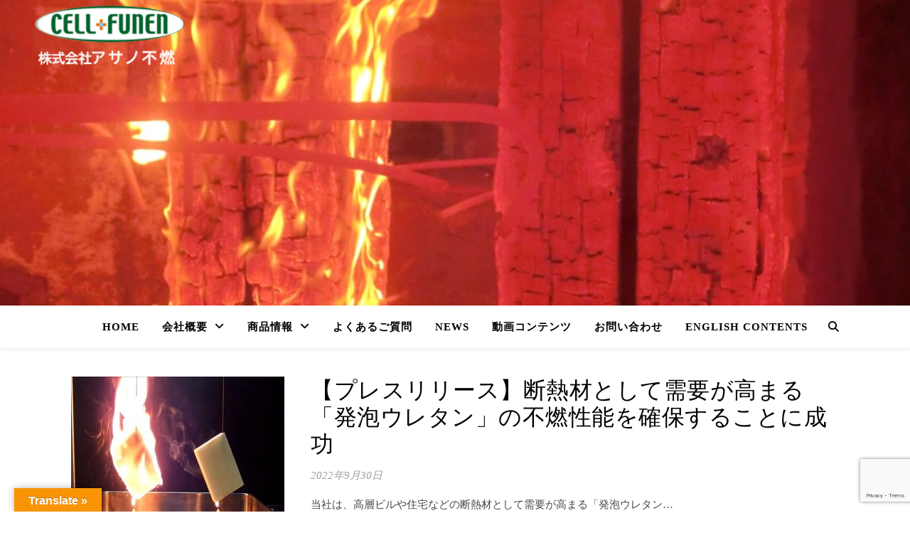

--- FILE ---
content_type: text/html; charset=UTF-8
request_url: https://funen.jp/date/2022/09
body_size: 81222
content:
<!DOCTYPE html><html lang="ja"><head><meta charset="UTF-8"><meta name="viewport" content="width=device-width, initial-scale=1.0" /><link rel="profile" href="https://gmpg.org/xfn/11"><meta name='robots' content='noindex, follow' /><title>9月 2022 - 株式会社アサノ不燃</title><meta property="og:locale" content="ja_JP" /><meta property="og:type" content="website" /><meta property="og:title" content="9月 2022 - 株式会社アサノ不燃" /><meta property="og:url" content="https://funen.jp/date/2022/09" /><meta property="og:site_name" content="株式会社アサノ不燃" /><meta name="twitter:card" content="summary_large_image" /> <script type="application/ld+json" class="yoast-schema-graph">{"@context":"https://schema.org","@graph":[{"@type":"CollectionPage","@id":"https://funen.jp/date/2022/09","url":"https://funen.jp/date/2022/09","name":"9月 2022 - 株式会社アサノ不燃","isPartOf":{"@id":"https://funen.jp/#website"},"primaryImageOfPage":{"@id":"https://funen.jp/date/2022/09#primaryimage"},"image":{"@id":"https://funen.jp/date/2022/09#primaryimage"},"thumbnailUrl":"https://funen.jp/assets/wp-content/uploads/2022/09/58de95116ddcaed05c0c6010bdb627d9.jpg","breadcrumb":{"@id":"https://funen.jp/date/2022/09#breadcrumb"},"inLanguage":"ja"},{"@type":"ImageObject","inLanguage":"ja","@id":"https://funen.jp/date/2022/09#primaryimage","url":"https://funen.jp/assets/wp-content/uploads/2022/09/58de95116ddcaed05c0c6010bdb627d9.jpg","contentUrl":"https://funen.jp/assets/wp-content/uploads/2022/09/58de95116ddcaed05c0c6010bdb627d9.jpg","width":1192,"height":1016},{"@type":"BreadcrumbList","@id":"https://funen.jp/date/2022/09#breadcrumb","itemListElement":[{"@type":"ListItem","position":1,"name":"ホーム","item":"https://funen.jp/"},{"@type":"ListItem","position":2,"name":"アーカイブ: 9月 2022"}]},{"@type":"WebSite","@id":"https://funen.jp/#website","url":"https://funen.jp/","name":"株式会社アサノ不燃","description":"日本で初めて国土交通大臣「不燃材料」認定を木材で取得しました。東京都江東区に本社を構え、福井県に研究・製造部門を構えています。不燃化技術（セルフネン技術）を通して、 災害に強く、新しい安心・安全な生活空間を創造します。","publisher":{"@id":"https://funen.jp/#organization"},"potentialAction":[{"@type":"SearchAction","target":{"@type":"EntryPoint","urlTemplate":"https://funen.jp/?s={search_term_string}"},"query-input":{"@type":"PropertyValueSpecification","valueRequired":true,"valueName":"search_term_string"}}],"inLanguage":"ja"},{"@type":"Organization","@id":"https://funen.jp/#organization","name":"アサノ不燃","url":"https://funen.jp/","logo":{"@type":"ImageObject","inLanguage":"ja","@id":"https://funen.jp/#/schema/logo/image/","url":"https://funen.jp/assets/wp-content/uploads/2021/06/logo_cellfunen.jpg","contentUrl":"https://funen.jp/assets/wp-content/uploads/2021/06/logo_cellfunen.jpg","width":1511,"height":365,"caption":"アサノ不燃"},"image":{"@id":"https://funen.jp/#/schema/logo/image/"},"sameAs":["https://www.facebook.com/profile.php?id=100009345653965"]}]}</script> <link rel='dns-prefetch' href='//webfonts.sakura.ne.jp' /><link rel='dns-prefetch' href='//translate.google.com' /><link rel='dns-prefetch' href='//www.googletagmanager.com' /><link rel="alternate" type="application/rss+xml" title="株式会社アサノ不燃 &raquo; フィード" href="https://funen.jp/feed" /><link rel="alternate" type="application/rss+xml" title="株式会社アサノ不燃 &raquo; コメントフィード" href="https://funen.jp/comments/feed" />  <script src="//www.googletagmanager.com/gtag/js?id=G-BSRX31C7G4"  data-cfasync="false" data-wpfc-render="false" type="text/javascript" async></script> <script data-cfasync="false" data-wpfc-render="false" type="text/javascript">var em_version = '8.11.1';
				var em_track_user = true;
				var em_no_track_reason = '';
								var ExactMetricsDefaultLocations = {"page_location":"https:\/\/funen.jp\/date\/2022\/09\/"};
								if ( typeof ExactMetricsPrivacyGuardFilter === 'function' ) {
					var ExactMetricsLocations = (typeof ExactMetricsExcludeQuery === 'object') ? ExactMetricsPrivacyGuardFilter( ExactMetricsExcludeQuery ) : ExactMetricsPrivacyGuardFilter( ExactMetricsDefaultLocations );
				} else {
					var ExactMetricsLocations = (typeof ExactMetricsExcludeQuery === 'object') ? ExactMetricsExcludeQuery : ExactMetricsDefaultLocations;
				}

								var disableStrs = [
										'ga-disable-G-BSRX31C7G4',
									];

				/* Function to detect opted out users */
				function __gtagTrackerIsOptedOut() {
					for (var index = 0; index < disableStrs.length; index++) {
						if (document.cookie.indexOf(disableStrs[index] + '=true') > -1) {
							return true;
						}
					}

					return false;
				}

				/* Disable tracking if the opt-out cookie exists. */
				if (__gtagTrackerIsOptedOut()) {
					for (var index = 0; index < disableStrs.length; index++) {
						window[disableStrs[index]] = true;
					}
				}

				/* Opt-out function */
				function __gtagTrackerOptout() {
					for (var index = 0; index < disableStrs.length; index++) {
						document.cookie = disableStrs[index] + '=true; expires=Thu, 31 Dec 2099 23:59:59 UTC; path=/';
						window[disableStrs[index]] = true;
					}
				}

				if ('undefined' === typeof gaOptout) {
					function gaOptout() {
						__gtagTrackerOptout();
					}
				}
								window.dataLayer = window.dataLayer || [];

				window.ExactMetricsDualTracker = {
					helpers: {},
					trackers: {},
				};
				if (em_track_user) {
					function __gtagDataLayer() {
						dataLayer.push(arguments);
					}

					function __gtagTracker(type, name, parameters) {
						if (!parameters) {
							parameters = {};
						}

						if (parameters.send_to) {
							__gtagDataLayer.apply(null, arguments);
							return;
						}

						if (type === 'event') {
														parameters.send_to = exactmetrics_frontend.v4_id;
							var hookName = name;
							if (typeof parameters['event_category'] !== 'undefined') {
								hookName = parameters['event_category'] + ':' + name;
							}

							if (typeof ExactMetricsDualTracker.trackers[hookName] !== 'undefined') {
								ExactMetricsDualTracker.trackers[hookName](parameters);
							} else {
								__gtagDataLayer('event', name, parameters);
							}
							
						} else {
							__gtagDataLayer.apply(null, arguments);
						}
					}

					__gtagTracker('js', new Date());
					__gtagTracker('set', {
						'developer_id.dNDMyYj': true,
											});
					if ( ExactMetricsLocations.page_location ) {
						__gtagTracker('set', ExactMetricsLocations);
					}
										__gtagTracker('config', 'G-BSRX31C7G4', {"forceSSL":"true"} );
										window.gtag = __gtagTracker;										(function () {
						/* https://developers.google.com/analytics/devguides/collection/analyticsjs/ */
						/* ga and __gaTracker compatibility shim. */
						var noopfn = function () {
							return null;
						};
						var newtracker = function () {
							return new Tracker();
						};
						var Tracker = function () {
							return null;
						};
						var p = Tracker.prototype;
						p.get = noopfn;
						p.set = noopfn;
						p.send = function () {
							var args = Array.prototype.slice.call(arguments);
							args.unshift('send');
							__gaTracker.apply(null, args);
						};
						var __gaTracker = function () {
							var len = arguments.length;
							if (len === 0) {
								return;
							}
							var f = arguments[len - 1];
							if (typeof f !== 'object' || f === null || typeof f.hitCallback !== 'function') {
								if ('send' === arguments[0]) {
									var hitConverted, hitObject = false, action;
									if ('event' === arguments[1]) {
										if ('undefined' !== typeof arguments[3]) {
											hitObject = {
												'eventAction': arguments[3],
												'eventCategory': arguments[2],
												'eventLabel': arguments[4],
												'value': arguments[5] ? arguments[5] : 1,
											}
										}
									}
									if ('pageview' === arguments[1]) {
										if ('undefined' !== typeof arguments[2]) {
											hitObject = {
												'eventAction': 'page_view',
												'page_path': arguments[2],
											}
										}
									}
									if (typeof arguments[2] === 'object') {
										hitObject = arguments[2];
									}
									if (typeof arguments[5] === 'object') {
										Object.assign(hitObject, arguments[5]);
									}
									if ('undefined' !== typeof arguments[1].hitType) {
										hitObject = arguments[1];
										if ('pageview' === hitObject.hitType) {
											hitObject.eventAction = 'page_view';
										}
									}
									if (hitObject) {
										action = 'timing' === arguments[1].hitType ? 'timing_complete' : hitObject.eventAction;
										hitConverted = mapArgs(hitObject);
										__gtagTracker('event', action, hitConverted);
									}
								}
								return;
							}

							function mapArgs(args) {
								var arg, hit = {};
								var gaMap = {
									'eventCategory': 'event_category',
									'eventAction': 'event_action',
									'eventLabel': 'event_label',
									'eventValue': 'event_value',
									'nonInteraction': 'non_interaction',
									'timingCategory': 'event_category',
									'timingVar': 'name',
									'timingValue': 'value',
									'timingLabel': 'event_label',
									'page': 'page_path',
									'location': 'page_location',
									'title': 'page_title',
									'referrer' : 'page_referrer',
								};
								for (arg in args) {
																		if (!(!args.hasOwnProperty(arg) || !gaMap.hasOwnProperty(arg))) {
										hit[gaMap[arg]] = args[arg];
									} else {
										hit[arg] = args[arg];
									}
								}
								return hit;
							}

							try {
								f.hitCallback();
							} catch (ex) {
							}
						};
						__gaTracker.create = newtracker;
						__gaTracker.getByName = newtracker;
						__gaTracker.getAll = function () {
							return [];
						};
						__gaTracker.remove = noopfn;
						__gaTracker.loaded = true;
						window['__gaTracker'] = __gaTracker;
					})();
									} else {
										console.log("");
					(function () {
						function __gtagTracker() {
							return null;
						}

						window['__gtagTracker'] = __gtagTracker;
						window['gtag'] = __gtagTracker;
					})();
									}</script> 
  <script src="//www.googletagmanager.com/gtag/js?id=G-BSRX31C7G4"  data-cfasync="false" data-wpfc-render="false" type="text/javascript" async></script> <script data-cfasync="false" data-wpfc-render="false" type="text/javascript">var mi_version = '9.11.1';
				var mi_track_user = true;
				var mi_no_track_reason = '';
								var MonsterInsightsDefaultLocations = {"page_location":"https:\/\/funen.jp\/date\/2022\/09\/"};
								if ( typeof MonsterInsightsPrivacyGuardFilter === 'function' ) {
					var MonsterInsightsLocations = (typeof MonsterInsightsExcludeQuery === 'object') ? MonsterInsightsPrivacyGuardFilter( MonsterInsightsExcludeQuery ) : MonsterInsightsPrivacyGuardFilter( MonsterInsightsDefaultLocations );
				} else {
					var MonsterInsightsLocations = (typeof MonsterInsightsExcludeQuery === 'object') ? MonsterInsightsExcludeQuery : MonsterInsightsDefaultLocations;
				}

								var disableStrs = [
										'ga-disable-G-BSRX31C7G4',
									];

				/* Function to detect opted out users */
				function __gtagTrackerIsOptedOut() {
					for (var index = 0; index < disableStrs.length; index++) {
						if (document.cookie.indexOf(disableStrs[index] + '=true') > -1) {
							return true;
						}
					}

					return false;
				}

				/* Disable tracking if the opt-out cookie exists. */
				if (__gtagTrackerIsOptedOut()) {
					for (var index = 0; index < disableStrs.length; index++) {
						window[disableStrs[index]] = true;
					}
				}

				/* Opt-out function */
				function __gtagTrackerOptout() {
					for (var index = 0; index < disableStrs.length; index++) {
						document.cookie = disableStrs[index] + '=true; expires=Thu, 31 Dec 2099 23:59:59 UTC; path=/';
						window[disableStrs[index]] = true;
					}
				}

				if ('undefined' === typeof gaOptout) {
					function gaOptout() {
						__gtagTrackerOptout();
					}
				}
								window.dataLayer = window.dataLayer || [];

				window.MonsterInsightsDualTracker = {
					helpers: {},
					trackers: {},
				};
				if (mi_track_user) {
					function __gtagDataLayer() {
						dataLayer.push(arguments);
					}

					function __gtagTracker(type, name, parameters) {
						if (!parameters) {
							parameters = {};
						}

						if (parameters.send_to) {
							__gtagDataLayer.apply(null, arguments);
							return;
						}

						if (type === 'event') {
														parameters.send_to = monsterinsights_frontend.v4_id;
							var hookName = name;
							if (typeof parameters['event_category'] !== 'undefined') {
								hookName = parameters['event_category'] + ':' + name;
							}

							if (typeof MonsterInsightsDualTracker.trackers[hookName] !== 'undefined') {
								MonsterInsightsDualTracker.trackers[hookName](parameters);
							} else {
								__gtagDataLayer('event', name, parameters);
							}
							
						} else {
							__gtagDataLayer.apply(null, arguments);
						}
					}

					__gtagTracker('js', new Date());
					__gtagTracker('set', {
						'developer_id.dZGIzZG': true,
											});
					if ( MonsterInsightsLocations.page_location ) {
						__gtagTracker('set', MonsterInsightsLocations);
					}
										__gtagTracker('config', 'G-BSRX31C7G4', {"forceSSL":"true","link_attribution":"true"} );
										window.gtag = __gtagTracker;										(function () {
						/* https://developers.google.com/analytics/devguides/collection/analyticsjs/ */
						/* ga and __gaTracker compatibility shim. */
						var noopfn = function () {
							return null;
						};
						var newtracker = function () {
							return new Tracker();
						};
						var Tracker = function () {
							return null;
						};
						var p = Tracker.prototype;
						p.get = noopfn;
						p.set = noopfn;
						p.send = function () {
							var args = Array.prototype.slice.call(arguments);
							args.unshift('send');
							__gaTracker.apply(null, args);
						};
						var __gaTracker = function () {
							var len = arguments.length;
							if (len === 0) {
								return;
							}
							var f = arguments[len - 1];
							if (typeof f !== 'object' || f === null || typeof f.hitCallback !== 'function') {
								if ('send' === arguments[0]) {
									var hitConverted, hitObject = false, action;
									if ('event' === arguments[1]) {
										if ('undefined' !== typeof arguments[3]) {
											hitObject = {
												'eventAction': arguments[3],
												'eventCategory': arguments[2],
												'eventLabel': arguments[4],
												'value': arguments[5] ? arguments[5] : 1,
											}
										}
									}
									if ('pageview' === arguments[1]) {
										if ('undefined' !== typeof arguments[2]) {
											hitObject = {
												'eventAction': 'page_view',
												'page_path': arguments[2],
											}
										}
									}
									if (typeof arguments[2] === 'object') {
										hitObject = arguments[2];
									}
									if (typeof arguments[5] === 'object') {
										Object.assign(hitObject, arguments[5]);
									}
									if ('undefined' !== typeof arguments[1].hitType) {
										hitObject = arguments[1];
										if ('pageview' === hitObject.hitType) {
											hitObject.eventAction = 'page_view';
										}
									}
									if (hitObject) {
										action = 'timing' === arguments[1].hitType ? 'timing_complete' : hitObject.eventAction;
										hitConverted = mapArgs(hitObject);
										__gtagTracker('event', action, hitConverted);
									}
								}
								return;
							}

							function mapArgs(args) {
								var arg, hit = {};
								var gaMap = {
									'eventCategory': 'event_category',
									'eventAction': 'event_action',
									'eventLabel': 'event_label',
									'eventValue': 'event_value',
									'nonInteraction': 'non_interaction',
									'timingCategory': 'event_category',
									'timingVar': 'name',
									'timingValue': 'value',
									'timingLabel': 'event_label',
									'page': 'page_path',
									'location': 'page_location',
									'title': 'page_title',
									'referrer' : 'page_referrer',
								};
								for (arg in args) {
																		if (!(!args.hasOwnProperty(arg) || !gaMap.hasOwnProperty(arg))) {
										hit[gaMap[arg]] = args[arg];
									} else {
										hit[arg] = args[arg];
									}
								}
								return hit;
							}

							try {
								f.hitCallback();
							} catch (ex) {
							}
						};
						__gaTracker.create = newtracker;
						__gaTracker.getByName = newtracker;
						__gaTracker.getAll = function () {
							return [];
						};
						__gaTracker.remove = noopfn;
						__gaTracker.loaded = true;
						window['__gaTracker'] = __gaTracker;
					})();
									} else {
										console.log("");
					(function () {
						function __gtagTracker() {
							return null;
						}

						window['__gtagTracker'] = __gtagTracker;
						window['gtag'] = __gtagTracker;
					})();
									}</script> <style id='wp-img-auto-sizes-contain-inline-css' type='text/css'>img:is([sizes=auto i],[sizes^="auto," i]){contain-intrinsic-size:3000px 1500px}
/*# sourceURL=wp-img-auto-sizes-contain-inline-css */</style><style id='wp-emoji-styles-inline-css' type='text/css'>img.wp-smiley, img.emoji {
		display: inline !important;
		border: none !important;
		box-shadow: none !important;
		height: 1em !important;
		width: 1em !important;
		margin: 0 0.07em !important;
		vertical-align: -0.1em !important;
		background: none !important;
		padding: 0 !important;
	}
/*# sourceURL=wp-emoji-styles-inline-css */</style><style id='wp-block-library-inline-css' type='text/css'>:root{--wp-block-synced-color:#7a00df;--wp-block-synced-color--rgb:122,0,223;--wp-bound-block-color:var(--wp-block-synced-color);--wp-editor-canvas-background:#ddd;--wp-admin-theme-color:#007cba;--wp-admin-theme-color--rgb:0,124,186;--wp-admin-theme-color-darker-10:#006ba1;--wp-admin-theme-color-darker-10--rgb:0,107,160.5;--wp-admin-theme-color-darker-20:#005a87;--wp-admin-theme-color-darker-20--rgb:0,90,135;--wp-admin-border-width-focus:2px}@media (min-resolution:192dpi){:root{--wp-admin-border-width-focus:1.5px}}.wp-element-button{cursor:pointer}:root .has-very-light-gray-background-color{background-color:#eee}:root .has-very-dark-gray-background-color{background-color:#313131}:root .has-very-light-gray-color{color:#eee}:root .has-very-dark-gray-color{color:#313131}:root .has-vivid-green-cyan-to-vivid-cyan-blue-gradient-background{background:linear-gradient(135deg,#00d084,#0693e3)}:root .has-purple-crush-gradient-background{background:linear-gradient(135deg,#34e2e4,#4721fb 50%,#ab1dfe)}:root .has-hazy-dawn-gradient-background{background:linear-gradient(135deg,#faaca8,#dad0ec)}:root .has-subdued-olive-gradient-background{background:linear-gradient(135deg,#fafae1,#67a671)}:root .has-atomic-cream-gradient-background{background:linear-gradient(135deg,#fdd79a,#004a59)}:root .has-nightshade-gradient-background{background:linear-gradient(135deg,#330968,#31cdcf)}:root .has-midnight-gradient-background{background:linear-gradient(135deg,#020381,#2874fc)}:root{--wp--preset--font-size--normal:16px;--wp--preset--font-size--huge:42px}.has-regular-font-size{font-size:1em}.has-larger-font-size{font-size:2.625em}.has-normal-font-size{font-size:var(--wp--preset--font-size--normal)}.has-huge-font-size{font-size:var(--wp--preset--font-size--huge)}.has-text-align-center{text-align:center}.has-text-align-left{text-align:left}.has-text-align-right{text-align:right}.has-fit-text{white-space:nowrap!important}#end-resizable-editor-section{display:none}.aligncenter{clear:both}.items-justified-left{justify-content:flex-start}.items-justified-center{justify-content:center}.items-justified-right{justify-content:flex-end}.items-justified-space-between{justify-content:space-between}.screen-reader-text{border:0;clip-path:inset(50%);height:1px;margin:-1px;overflow:hidden;padding:0;position:absolute;width:1px;word-wrap:normal!important}.screen-reader-text:focus{background-color:#ddd;clip-path:none;color:#444;display:block;font-size:1em;height:auto;left:5px;line-height:normal;padding:15px 23px 14px;text-decoration:none;top:5px;width:auto;z-index:100000}html :where(.has-border-color){border-style:solid}html :where([style*=border-top-color]){border-top-style:solid}html :where([style*=border-right-color]){border-right-style:solid}html :where([style*=border-bottom-color]){border-bottom-style:solid}html :where([style*=border-left-color]){border-left-style:solid}html :where([style*=border-width]){border-style:solid}html :where([style*=border-top-width]){border-top-style:solid}html :where([style*=border-right-width]){border-right-style:solid}html :where([style*=border-bottom-width]){border-bottom-style:solid}html :where([style*=border-left-width]){border-left-style:solid}html :where(img[class*=wp-image-]){height:auto;max-width:100%}:where(figure){margin:0 0 1em}html :where(.is-position-sticky){--wp-admin--admin-bar--position-offset:var(--wp-admin--admin-bar--height,0px)}@media screen and (max-width:600px){html :where(.is-position-sticky){--wp-admin--admin-bar--position-offset:0px}}

/*# sourceURL=wp-block-library-inline-css */</style><style id='global-styles-inline-css' type='text/css'>:root{--wp--preset--aspect-ratio--square: 1;--wp--preset--aspect-ratio--4-3: 4/3;--wp--preset--aspect-ratio--3-4: 3/4;--wp--preset--aspect-ratio--3-2: 3/2;--wp--preset--aspect-ratio--2-3: 2/3;--wp--preset--aspect-ratio--16-9: 16/9;--wp--preset--aspect-ratio--9-16: 9/16;--wp--preset--color--black: #000000;--wp--preset--color--cyan-bluish-gray: #abb8c3;--wp--preset--color--white: #ffffff;--wp--preset--color--pale-pink: #f78da7;--wp--preset--color--vivid-red: #cf2e2e;--wp--preset--color--luminous-vivid-orange: #ff6900;--wp--preset--color--luminous-vivid-amber: #fcb900;--wp--preset--color--light-green-cyan: #7bdcb5;--wp--preset--color--vivid-green-cyan: #00d084;--wp--preset--color--pale-cyan-blue: #8ed1fc;--wp--preset--color--vivid-cyan-blue: #0693e3;--wp--preset--color--vivid-purple: #9b51e0;--wp--preset--gradient--vivid-cyan-blue-to-vivid-purple: linear-gradient(135deg,rgb(6,147,227) 0%,rgb(155,81,224) 100%);--wp--preset--gradient--light-green-cyan-to-vivid-green-cyan: linear-gradient(135deg,rgb(122,220,180) 0%,rgb(0,208,130) 100%);--wp--preset--gradient--luminous-vivid-amber-to-luminous-vivid-orange: linear-gradient(135deg,rgb(252,185,0) 0%,rgb(255,105,0) 100%);--wp--preset--gradient--luminous-vivid-orange-to-vivid-red: linear-gradient(135deg,rgb(255,105,0) 0%,rgb(207,46,46) 100%);--wp--preset--gradient--very-light-gray-to-cyan-bluish-gray: linear-gradient(135deg,rgb(238,238,238) 0%,rgb(169,184,195) 100%);--wp--preset--gradient--cool-to-warm-spectrum: linear-gradient(135deg,rgb(74,234,220) 0%,rgb(151,120,209) 20%,rgb(207,42,186) 40%,rgb(238,44,130) 60%,rgb(251,105,98) 80%,rgb(254,248,76) 100%);--wp--preset--gradient--blush-light-purple: linear-gradient(135deg,rgb(255,206,236) 0%,rgb(152,150,240) 100%);--wp--preset--gradient--blush-bordeaux: linear-gradient(135deg,rgb(254,205,165) 0%,rgb(254,45,45) 50%,rgb(107,0,62) 100%);--wp--preset--gradient--luminous-dusk: linear-gradient(135deg,rgb(255,203,112) 0%,rgb(199,81,192) 50%,rgb(65,88,208) 100%);--wp--preset--gradient--pale-ocean: linear-gradient(135deg,rgb(255,245,203) 0%,rgb(182,227,212) 50%,rgb(51,167,181) 100%);--wp--preset--gradient--electric-grass: linear-gradient(135deg,rgb(202,248,128) 0%,rgb(113,206,126) 100%);--wp--preset--gradient--midnight: linear-gradient(135deg,rgb(2,3,129) 0%,rgb(40,116,252) 100%);--wp--preset--font-size--small: 13px;--wp--preset--font-size--medium: 20px;--wp--preset--font-size--large: 36px;--wp--preset--font-size--x-large: 42px;--wp--preset--spacing--20: 0.44rem;--wp--preset--spacing--30: 0.67rem;--wp--preset--spacing--40: 1rem;--wp--preset--spacing--50: 1.5rem;--wp--preset--spacing--60: 2.25rem;--wp--preset--spacing--70: 3.38rem;--wp--preset--spacing--80: 5.06rem;--wp--preset--shadow--natural: 6px 6px 9px rgba(0, 0, 0, 0.2);--wp--preset--shadow--deep: 12px 12px 50px rgba(0, 0, 0, 0.4);--wp--preset--shadow--sharp: 6px 6px 0px rgba(0, 0, 0, 0.2);--wp--preset--shadow--outlined: 6px 6px 0px -3px rgb(255, 255, 255), 6px 6px rgb(0, 0, 0);--wp--preset--shadow--crisp: 6px 6px 0px rgb(0, 0, 0);}:root :where(.is-layout-flow) > :first-child{margin-block-start: 0;}:root :where(.is-layout-flow) > :last-child{margin-block-end: 0;}:root :where(.is-layout-flow) > *{margin-block-start: 24px;margin-block-end: 0;}:root :where(.is-layout-constrained) > :first-child{margin-block-start: 0;}:root :where(.is-layout-constrained) > :last-child{margin-block-end: 0;}:root :where(.is-layout-constrained) > *{margin-block-start: 24px;margin-block-end: 0;}:root :where(.is-layout-flex){gap: 24px;}:root :where(.is-layout-grid){gap: 24px;}body .is-layout-flex{display: flex;}.is-layout-flex{flex-wrap: wrap;align-items: center;}.is-layout-flex > :is(*, div){margin: 0;}body .is-layout-grid{display: grid;}.is-layout-grid > :is(*, div){margin: 0;}.has-black-color{color: var(--wp--preset--color--black) !important;}.has-cyan-bluish-gray-color{color: var(--wp--preset--color--cyan-bluish-gray) !important;}.has-white-color{color: var(--wp--preset--color--white) !important;}.has-pale-pink-color{color: var(--wp--preset--color--pale-pink) !important;}.has-vivid-red-color{color: var(--wp--preset--color--vivid-red) !important;}.has-luminous-vivid-orange-color{color: var(--wp--preset--color--luminous-vivid-orange) !important;}.has-luminous-vivid-amber-color{color: var(--wp--preset--color--luminous-vivid-amber) !important;}.has-light-green-cyan-color{color: var(--wp--preset--color--light-green-cyan) !important;}.has-vivid-green-cyan-color{color: var(--wp--preset--color--vivid-green-cyan) !important;}.has-pale-cyan-blue-color{color: var(--wp--preset--color--pale-cyan-blue) !important;}.has-vivid-cyan-blue-color{color: var(--wp--preset--color--vivid-cyan-blue) !important;}.has-vivid-purple-color{color: var(--wp--preset--color--vivid-purple) !important;}.has-black-background-color{background-color: var(--wp--preset--color--black) !important;}.has-cyan-bluish-gray-background-color{background-color: var(--wp--preset--color--cyan-bluish-gray) !important;}.has-white-background-color{background-color: var(--wp--preset--color--white) !important;}.has-pale-pink-background-color{background-color: var(--wp--preset--color--pale-pink) !important;}.has-vivid-red-background-color{background-color: var(--wp--preset--color--vivid-red) !important;}.has-luminous-vivid-orange-background-color{background-color: var(--wp--preset--color--luminous-vivid-orange) !important;}.has-luminous-vivid-amber-background-color{background-color: var(--wp--preset--color--luminous-vivid-amber) !important;}.has-light-green-cyan-background-color{background-color: var(--wp--preset--color--light-green-cyan) !important;}.has-vivid-green-cyan-background-color{background-color: var(--wp--preset--color--vivid-green-cyan) !important;}.has-pale-cyan-blue-background-color{background-color: var(--wp--preset--color--pale-cyan-blue) !important;}.has-vivid-cyan-blue-background-color{background-color: var(--wp--preset--color--vivid-cyan-blue) !important;}.has-vivid-purple-background-color{background-color: var(--wp--preset--color--vivid-purple) !important;}.has-black-border-color{border-color: var(--wp--preset--color--black) !important;}.has-cyan-bluish-gray-border-color{border-color: var(--wp--preset--color--cyan-bluish-gray) !important;}.has-white-border-color{border-color: var(--wp--preset--color--white) !important;}.has-pale-pink-border-color{border-color: var(--wp--preset--color--pale-pink) !important;}.has-vivid-red-border-color{border-color: var(--wp--preset--color--vivid-red) !important;}.has-luminous-vivid-orange-border-color{border-color: var(--wp--preset--color--luminous-vivid-orange) !important;}.has-luminous-vivid-amber-border-color{border-color: var(--wp--preset--color--luminous-vivid-amber) !important;}.has-light-green-cyan-border-color{border-color: var(--wp--preset--color--light-green-cyan) !important;}.has-vivid-green-cyan-border-color{border-color: var(--wp--preset--color--vivid-green-cyan) !important;}.has-pale-cyan-blue-border-color{border-color: var(--wp--preset--color--pale-cyan-blue) !important;}.has-vivid-cyan-blue-border-color{border-color: var(--wp--preset--color--vivid-cyan-blue) !important;}.has-vivid-purple-border-color{border-color: var(--wp--preset--color--vivid-purple) !important;}.has-vivid-cyan-blue-to-vivid-purple-gradient-background{background: var(--wp--preset--gradient--vivid-cyan-blue-to-vivid-purple) !important;}.has-light-green-cyan-to-vivid-green-cyan-gradient-background{background: var(--wp--preset--gradient--light-green-cyan-to-vivid-green-cyan) !important;}.has-luminous-vivid-amber-to-luminous-vivid-orange-gradient-background{background: var(--wp--preset--gradient--luminous-vivid-amber-to-luminous-vivid-orange) !important;}.has-luminous-vivid-orange-to-vivid-red-gradient-background{background: var(--wp--preset--gradient--luminous-vivid-orange-to-vivid-red) !important;}.has-very-light-gray-to-cyan-bluish-gray-gradient-background{background: var(--wp--preset--gradient--very-light-gray-to-cyan-bluish-gray) !important;}.has-cool-to-warm-spectrum-gradient-background{background: var(--wp--preset--gradient--cool-to-warm-spectrum) !important;}.has-blush-light-purple-gradient-background{background: var(--wp--preset--gradient--blush-light-purple) !important;}.has-blush-bordeaux-gradient-background{background: var(--wp--preset--gradient--blush-bordeaux) !important;}.has-luminous-dusk-gradient-background{background: var(--wp--preset--gradient--luminous-dusk) !important;}.has-pale-ocean-gradient-background{background: var(--wp--preset--gradient--pale-ocean) !important;}.has-electric-grass-gradient-background{background: var(--wp--preset--gradient--electric-grass) !important;}.has-midnight-gradient-background{background: var(--wp--preset--gradient--midnight) !important;}.has-small-font-size{font-size: var(--wp--preset--font-size--small) !important;}.has-medium-font-size{font-size: var(--wp--preset--font-size--medium) !important;}.has-large-font-size{font-size: var(--wp--preset--font-size--large) !important;}.has-x-large-font-size{font-size: var(--wp--preset--font-size--x-large) !important;}
/*# sourceURL=global-styles-inline-css */</style><style id='classic-theme-styles-inline-css' type='text/css'>/*! This file is auto-generated */
.wp-block-button__link{color:#fff;background-color:#32373c;border-radius:9999px;box-shadow:none;text-decoration:none;padding:calc(.667em + 2px) calc(1.333em + 2px);font-size:1.125em}.wp-block-file__button{background:#32373c;color:#fff;text-decoration:none}
/*# sourceURL=/wp-includes/css/classic-themes.min.css */</style><link rel='stylesheet' id='contact-form-7-css' href='https://funen.jp/assets/wp-content/cache/autoptimize/autoptimize_single_64ac31699f5326cb3c76122498b76f66.php' type='text/css' media='all' /><link rel='stylesheet' id='contact-form-7-confirm-css' href='https://funen.jp/assets/wp-content/cache/autoptimize/autoptimize_single_c605b424176e2b3541570e9ebd66830b.php' type='text/css' media='all' /><link rel='stylesheet' id='google-language-translator-css' href='https://funen.jp/assets/wp-content/cache/autoptimize/autoptimize_single_f3bd90ed9190418715605b8aaa05debd.php' type='text/css' media='' /><link rel='stylesheet' id='glt-toolbar-styles-css' href='https://funen.jp/assets/wp-content/cache/autoptimize/autoptimize_single_00e7963b92387d2483ebe810f453d32e.php' type='text/css' media='' /><link rel='stylesheet' id='ashe-style-css' href='https://funen.jp/assets/wp-content/cache/autoptimize/autoptimize_single_5215b87128270fc2cfc3ddd9edc6a577.php' type='text/css' media='all' /><link rel='stylesheet' id='fontawesome-css' href='https://funen.jp/assets/wp-content/themes/ashe/assets/css/fontawesome.min.css' type='text/css' media='all' /><link rel='stylesheet' id='fontello-css' href='https://funen.jp/assets/wp-content/cache/autoptimize/autoptimize_single_68245bf76174d64158536e48282fd4e3.php' type='text/css' media='all' /><link rel='stylesheet' id='slick-css' href='https://funen.jp/assets/wp-content/cache/autoptimize/autoptimize_single_af1dcca5d12cab7316e62ff18b245e84.php' type='text/css' media='all' /><link rel='stylesheet' id='scrollbar-css' href='https://funen.jp/assets/wp-content/cache/autoptimize/autoptimize_single_07ac8b23a4c17759d5105fc7c446ae01.php' type='text/css' media='all' /><link rel='stylesheet' id='ashe-responsive-css' href='https://funen.jp/assets/wp-content/cache/autoptimize/autoptimize_single_eb5ba4af8dc258ab9f3af5f28df35bc7.php' type='text/css' media='all' /> <script type="text/javascript" src="https://funen.jp/assets/wp-includes/js/jquery/jquery.min.js" id="jquery-core-js"></script> <script defer type="text/javascript" src="https://funen.jp/assets/wp-includes/js/jquery/jquery-migrate.min.js" id="jquery-migrate-js"></script> <script defer type="text/javascript" src="//webfonts.sakura.ne.jp/js/sakurav3.js?fadein=0" id="typesquare_std-js"></script> <script defer type="text/javascript" src="https://funen.jp/assets/wp-content/plugins/google-analytics-dashboard-for-wp/assets/js/frontend-gtag.min.js" id="exactmetrics-frontend-script-js" data-wp-strategy="async"></script> <script data-cfasync="false" data-wpfc-render="false" type="text/javascript" id='exactmetrics-frontend-script-js-extra'>var exactmetrics_frontend = {"js_events_tracking":"true","download_extensions":"zip,mp3,mpeg,pdf,docx,pptx,xlsx,rar","inbound_paths":"[{\"path\":\"\\\/go\\\/\",\"label\":\"affiliate\"},{\"path\":\"\\\/recommend\\\/\",\"label\":\"affiliate\"}]","home_url":"https:\/\/funen.jp","hash_tracking":"false","v4_id":"G-BSRX31C7G4"};</script> <script defer type="text/javascript" src="https://funen.jp/assets/wp-content/plugins/google-analytics-for-wordpress/assets/js/frontend-gtag.min.js" id="monsterinsights-frontend-script-js" data-wp-strategy="async"></script> <script data-cfasync="false" data-wpfc-render="false" type="text/javascript" id='monsterinsights-frontend-script-js-extra'>var monsterinsights_frontend = {"js_events_tracking":"true","download_extensions":"doc,pdf,ppt,zip,xls,docx,pptx,xlsx","inbound_paths":"[{\"path\":\"\\\/go\\\/\",\"label\":\"affiliate\"},{\"path\":\"\\\/recommend\\\/\",\"label\":\"affiliate\"}]","home_url":"https:\/\/funen.jp","hash_tracking":"false","v4_id":"G-BSRX31C7G4"};</script> <script type="text/javascript" src="https://funen.jp/assets/wp-includes/js/dist/vendor/react.min.js" id="react-js"></script> <script type="text/javascript" src="https://funen.jp/assets/wp-includes/js/dist/vendor/react-jsx-runtime.min.js" id="react-jsx-runtime-js"></script> <script type="text/javascript" src="https://funen.jp/assets/wp-includes/js/dist/autop.min.js" id="wp-autop-js"></script> <script type="text/javascript" src="https://funen.jp/assets/wp-includes/js/dist/blob.min.js" id="wp-blob-js"></script> <script type="text/javascript" src="https://funen.jp/assets/wp-includes/js/dist/block-serialization-default-parser.min.js" id="wp-block-serialization-default-parser-js"></script> <script type="text/javascript" src="https://funen.jp/assets/wp-includes/js/dist/hooks.min.js" id="wp-hooks-js"></script> <script type="text/javascript" src="https://funen.jp/assets/wp-includes/js/dist/deprecated.min.js" id="wp-deprecated-js"></script> <script type="text/javascript" src="https://funen.jp/assets/wp-includes/js/dist/dom.min.js" id="wp-dom-js"></script> <script type="text/javascript" src="https://funen.jp/assets/wp-includes/js/dist/vendor/react-dom.min.js" id="react-dom-js"></script> <script type="text/javascript" src="https://funen.jp/assets/wp-includes/js/dist/escape-html.min.js" id="wp-escape-html-js"></script> <script type="text/javascript" src="https://funen.jp/assets/wp-includes/js/dist/element.min.js" id="wp-element-js"></script> <script type="text/javascript" src="https://funen.jp/assets/wp-includes/js/dist/is-shallow-equal.min.js" id="wp-is-shallow-equal-js"></script> <script type="text/javascript" src="https://funen.jp/assets/wp-includes/js/dist/i18n.min.js" id="wp-i18n-js"></script> <script defer id="wp-i18n-js-after" src="[data-uri]"></script> <script defer id="wp-keycodes-js-translations" src="[data-uri]"></script> <script type="text/javascript" src="https://funen.jp/assets/wp-includes/js/dist/keycodes.min.js" id="wp-keycodes-js"></script> <script type="text/javascript" src="https://funen.jp/assets/wp-includes/js/dist/priority-queue.min.js" id="wp-priority-queue-js"></script> <script type="text/javascript" src="https://funen.jp/assets/wp-includes/js/dist/compose.min.js" id="wp-compose-js"></script> <script type="text/javascript" src="https://funen.jp/assets/wp-includes/js/dist/private-apis.min.js" id="wp-private-apis-js"></script> <script type="text/javascript" src="https://funen.jp/assets/wp-includes/js/dist/redux-routine.min.js" id="wp-redux-routine-js"></script> <script type="text/javascript" src="https://funen.jp/assets/wp-includes/js/dist/data.min.js" id="wp-data-js"></script> <script defer id="wp-data-js-after" src="[data-uri]"></script> <script type="text/javascript" src="https://funen.jp/assets/wp-includes/js/dist/html-entities.min.js" id="wp-html-entities-js"></script> <script type="text/javascript" src="https://funen.jp/assets/wp-includes/js/dist/dom-ready.min.js" id="wp-dom-ready-js"></script> <script defer id="wp-a11y-js-translations" src="[data-uri]"></script> <script type="text/javascript" src="https://funen.jp/assets/wp-includes/js/dist/a11y.min.js" id="wp-a11y-js"></script> <script defer id="wp-rich-text-js-translations" src="[data-uri]"></script> <script type="text/javascript" src="https://funen.jp/assets/wp-includes/js/dist/rich-text.min.js" id="wp-rich-text-js"></script> <script type="text/javascript" src="https://funen.jp/assets/wp-includes/js/dist/shortcode.min.js" id="wp-shortcode-js"></script> <script type="text/javascript" src="https://funen.jp/assets/wp-includes/js/dist/warning.min.js" id="wp-warning-js"></script> <script defer id="wp-blocks-js-translations" src="[data-uri]"></script> <script type="text/javascript" src="https://funen.jp/assets/wp-includes/js/dist/blocks.min.js" id="wp-blocks-js"></script> <script type="text/javascript" src="https://funen.jp/assets/wp-includes/js/dist/url.min.js" id="wp-url-js"></script> <script defer id="wp-api-fetch-js-translations" src="[data-uri]"></script> <script type="text/javascript" src="https://funen.jp/assets/wp-includes/js/dist/api-fetch.min.js" id="wp-api-fetch-js"></script> <script defer id="wp-api-fetch-js-after" src="[data-uri]"></script> <script type="text/javascript" src="https://funen.jp/assets/wp-includes/js/dist/vendor/moment.min.js" id="moment-js"></script> <script defer id="moment-js-after" src="[data-uri]"></script> <script type="text/javascript" src="https://funen.jp/assets/wp-includes/js/dist/date.min.js" id="wp-date-js"></script> <script defer id="wp-date-js-after" src="[data-uri]"></script> <script type="text/javascript" src="https://funen.jp/assets/wp-includes/js/dist/primitives.min.js" id="wp-primitives-js"></script> <script defer id="wp-components-js-translations" src="[data-uri]"></script> <script type="text/javascript" src="https://funen.jp/assets/wp-includes/js/dist/components.min.js" id="wp-components-js"></script> <script defer id="wp-server-side-render-js-translations" src="[data-uri]"></script> <script type="text/javascript" src="https://funen.jp/assets/wp-includes/js/dist/server-side-render.min.js" id="wp-server-side-render-js"></script> <script type="text/javascript" src="https://funen.jp/assets/wp-includes/js/dist/keyboard-shortcuts.min.js" id="wp-keyboard-shortcuts-js"></script> <script defer id="wp-commands-js-translations" src="[data-uri]"></script> <script type="text/javascript" src="https://funen.jp/assets/wp-includes/js/dist/commands.min.js" id="wp-commands-js"></script> <script type="text/javascript" src="https://funen.jp/assets/wp-includes/js/dist/notices.min.js" id="wp-notices-js"></script> <script type="text/javascript" src="https://funen.jp/assets/wp-includes/js/dist/preferences-persistence.min.js" id="wp-preferences-persistence-js"></script> <script defer id="wp-preferences-js-translations" src="[data-uri]"></script> <script type="text/javascript" src="https://funen.jp/assets/wp-includes/js/dist/preferences.min.js" id="wp-preferences-js"></script> <script defer id="wp-preferences-js-after" src="[data-uri]"></script> <script type="text/javascript" src="https://funen.jp/assets/wp-includes/js/dist/style-engine.min.js" id="wp-style-engine-js"></script> <script type="text/javascript" src="https://funen.jp/assets/wp-includes/js/dist/token-list.min.js" id="wp-token-list-js"></script> <script defer id="wp-block-editor-js-translations" src="[data-uri]"></script> <script type="text/javascript" src="https://funen.jp/assets/wp-includes/js/dist/block-editor.min.js" id="wp-block-editor-js"></script> <script defer id="wp-core-data-js-translations" src="[data-uri]"></script> <script type="text/javascript" src="https://funen.jp/assets/wp-includes/js/dist/core-data.min.js" id="wp-core-data-js"></script> <script defer id="wp-media-utils-js-translations" src="[data-uri]"></script> <script type="text/javascript" src="https://funen.jp/assets/wp-includes/js/dist/media-utils.min.js" id="wp-media-utils-js"></script> <script defer id="wp-patterns-js-translations" src="[data-uri]"></script> <script type="text/javascript" src="https://funen.jp/assets/wp-includes/js/dist/patterns.min.js" id="wp-patterns-js"></script> <script type="text/javascript" src="https://funen.jp/assets/wp-includes/js/dist/plugins.min.js" id="wp-plugins-js"></script> <script type="text/javascript" src="https://funen.jp/assets/wp-includes/js/dist/viewport.min.js" id="wp-viewport-js"></script> <script type="text/javascript" src="https://funen.jp/assets/wp-includes/js/dist/wordcount.min.js" id="wp-wordcount-js"></script> <script defer id="wp-editor-js-translations" src="[data-uri]"></script> <script type="text/javascript" src="https://funen.jp/assets/wp-includes/js/dist/editor.min.js" id="wp-editor-js"></script> <script defer id="wp-editor-js-after" src="[data-uri]"></script> <script defer id="uc-gutenberg-blocks-js-extra" src="[data-uri]"></script> <script defer type="text/javascript" src="https://funen.jp/assets/wp-content/plugins/updraftcentral/js/uc-block.min.js" id="uc-gutenberg-blocks-js"></script> 
 <script defer type="text/javascript" src="https://www.googletagmanager.com/gtag/js?id=GT-MJWB7L42" id="google_gtagjs-js"></script> <script defer id="google_gtagjs-js-after" src="[data-uri]"></script> <link rel="https://api.w.org/" href="https://funen.jp/wp-json/" /><link rel="EditURI" type="application/rsd+xml" title="RSD" href="https://funen.jp/assets/xmlrpc.php?rsd" /><meta name="generator" content="WordPress 6.9" /><link rel="shortcut icon" href="https://funen.jp/assets/wp-content/uploads/2021/07/e0ff3abc6989c20cc6fd44898265e83d-1.jpg" /> <style>p.hello{font-size:12px;color:darkgray;}#google_language_translator,#flags{text-align:left;}#google_language_translator{clear:both;}#flags{width:165px;}#flags a{display:inline-block;margin-right:2px;}#google_language_translator{width:auto!important;}div.skiptranslate.goog-te-gadget{display:inline!important;}.goog-tooltip{display: none!important;}.goog-tooltip:hover{display: none!important;}.goog-text-highlight{background-color:transparent!important;border:none!important;box-shadow:none!important;}#google_language_translator select.goog-te-combo{color:#32373c;}#google_language_translator{color:transparent;}body{top:0px!important;}#goog-gt-{display:none!important;}font font{background-color:transparent!important;box-shadow:none!important;position:initial!important;}#glt-translate-trigger{left:20px;right:auto;}#glt-translate-trigger > span{color:#ffffff;}#glt-translate-trigger{background:#f89406;}.goog-te-gadget .goog-te-combo{width:100%;}</style><meta name="generator" content="Site Kit by Google 1.170.0" /><link rel="icon" href="data:,"><style id="ashe_dynamic_css">body {background-color: #ffffff;}#top-bar {background-color: #ffffff;}#top-bar a {color: #000000;}#top-bar a:hover,#top-bar li.current-menu-item > a,#top-bar li.current-menu-ancestor > a,#top-bar .sub-menu li.current-menu-item > a,#top-bar .sub-menu li.current-menu-ancestor> a {color: #ca9b52;}#top-menu .sub-menu,#top-menu .sub-menu a {background-color: #ffffff;border-color: rgba(0,0,0, 0.05);}@media screen and ( max-width: 979px ) {.top-bar-socials {float: none !important;}.top-bar-socials a {line-height: 40px !important;}}.header-logo a,.site-description {color: #111111;}.entry-header {background-color: #ffffff;}#main-nav {background-color: #ffffff;box-shadow: 0px 1px 5px rgba(0,0,0, 0.1);}#featured-links h6 {background-color: rgba(255,255,255, 0.85);color: #000000;}#main-nav a,#main-nav i,#main-nav #s {color: #000000;}.main-nav-sidebar span,.sidebar-alt-close-btn span {background-color: #000000;}#main-nav a:hover,#main-nav i:hover,#main-nav li.current-menu-item > a,#main-nav li.current-menu-ancestor > a,#main-nav .sub-menu li.current-menu-item > a,#main-nav .sub-menu li.current-menu-ancestor> a {color: #ca9b52;}.main-nav-sidebar:hover span {background-color: #ca9b52;}#main-menu .sub-menu,#main-menu .sub-menu a {background-color: #ffffff;border-color: rgba(0,0,0, 0.05);}#main-nav #s {background-color: #ffffff;}#main-nav #s::-webkit-input-placeholder { /* Chrome/Opera/Safari */color: rgba(0,0,0, 0.7);}#main-nav #s::-moz-placeholder { /* Firefox 19+ */color: rgba(0,0,0, 0.7);}#main-nav #s:-ms-input-placeholder { /* IE 10+ */color: rgba(0,0,0, 0.7);}#main-nav #s:-moz-placeholder { /* Firefox 18- */color: rgba(0,0,0, 0.7);}/* Background */.sidebar-alt,#featured-links,.main-content,.featured-slider-area,.page-content select,.page-content input,.page-content textarea {background-color: #ffffff;}/* Text */.page-content,.page-content select,.page-content input,.page-content textarea,.page-content .post-author a,.page-content .ashe-widget a,.page-content .comment-author {color: #464646;}/* Title */.page-content h1,.page-content h2,.page-content h3,.page-content h4,.page-content h5,.page-content h6,.page-content .post-title a,.page-content .author-description h4 a,.page-content .related-posts h4 a,.page-content .blog-pagination .previous-page a,.page-content .blog-pagination .next-page a,blockquote,.page-content .post-share a {color: #030303;}.page-content .post-title a:hover {color: rgba(3,3,3, 0.75);}/* Meta */.page-content .post-date,.page-content .post-comments,.page-content .post-author,.page-content [data-layout*="list"] .post-author a,.page-content .related-post-date,.page-content .comment-meta a,.page-content .author-share a,.page-content .post-tags a,.page-content .tagcloud a,.widget_categories li,.widget_archive li,.ahse-subscribe-box p,.rpwwt-post-author,.rpwwt-post-categories,.rpwwt-post-date,.rpwwt-post-comments-number {color: #a1a1a1;}.page-content input::-webkit-input-placeholder { /* Chrome/Opera/Safari */color: #a1a1a1;}.page-content input::-moz-placeholder { /* Firefox 19+ */color: #a1a1a1;}.page-content input:-ms-input-placeholder { /* IE 10+ */color: #a1a1a1;}.page-content input:-moz-placeholder { /* Firefox 18- */color: #a1a1a1;}/* Accent */a,.post-categories,.page-content .ashe-widget.widget_text a {color: #ca9b52;}/* Disable TMP.page-content .elementor a,.page-content .elementor a:hover {color: inherit;}*/.ps-container > .ps-scrollbar-y-rail > .ps-scrollbar-y {background: #ca9b52;}a:not(.header-logo-a):hover {color: rgba(202,155,82, 0.8);}blockquote {border-color: #ca9b52;}/* Selection */::-moz-selection {color: #ffffff;background: #ca9b52;}::selection {color: #ffffff;background: #ca9b52;}/* Border */.page-content .post-footer,[data-layout*="list"] .blog-grid > li,.page-content .author-description,.page-content .related-posts,.page-content .entry-comments,.page-content .ashe-widget li,.page-content #wp-calendar,.page-content #wp-calendar caption,.page-content #wp-calendar tbody td,.page-content .widget_nav_menu li a,.page-content .tagcloud a,.page-content select,.page-content input,.page-content textarea,.widget-title h2:before,.widget-title h2:after,.post-tags a,.gallery-caption,.wp-caption-text,table tr,table th,table td,pre,.category-description {border-color: #e8e8e8;}hr {background-color: #e8e8e8;}/* Buttons */.widget_search i,.widget_search #searchsubmit,.wp-block-search button,.single-navigation i,.page-content .submit,.page-content .blog-pagination.numeric a,.page-content .blog-pagination.load-more a,.page-content .ashe-subscribe-box input[type="submit"],.page-content .widget_wysija input[type="submit"],.page-content .post-password-form input[type="submit"],.page-content .wpcf7 [type="submit"] {color: #ffffff;background-color: #333333;}.single-navigation i:hover,.page-content .submit:hover,.ashe-boxed-style .page-content .submit:hover,.page-content .blog-pagination.numeric a:hover,.ashe-boxed-style .page-content .blog-pagination.numeric a:hover,.page-content .blog-pagination.numeric span,.page-content .blog-pagination.load-more a:hover,.page-content .ashe-subscribe-box input[type="submit"]:hover,.page-content .widget_wysija input[type="submit"]:hover,.page-content .post-password-form input[type="submit"]:hover,.page-content .wpcf7 [type="submit"]:hover {color: #ffffff;background-color: #ca9b52;}/* Image Overlay */.image-overlay,#infscr-loading,.page-content h4.image-overlay {color: #ffffff;background-color: rgba(73,73,73, 0.3);}.image-overlay a,.post-slider .prev-arrow,.post-slider .next-arrow,.page-content .image-overlay a,#featured-slider .slick-arrow,#featured-slider .slider-dots {color: #ffffff;}.slide-caption {background: rgba(255,255,255, 0.95);}#featured-slider .slick-active {background: #ffffff;}#page-footer,#page-footer select,#page-footer input,#page-footer textarea {background-color: #f6f6f6;color: #333333;}#page-footer,#page-footer a,#page-footer select,#page-footer input,#page-footer textarea {color: #333333;}#page-footer #s::-webkit-input-placeholder { /* Chrome/Opera/Safari */color: #333333;}#page-footer #s::-moz-placeholder { /* Firefox 19+ */color: #333333;}#page-footer #s:-ms-input-placeholder { /* IE 10+ */color: #333333;}#page-footer #s:-moz-placeholder { /* Firefox 18- */color: #333333;}/* Title */#page-footer h1,#page-footer h2,#page-footer h3,#page-footer h4,#page-footer h5,#page-footer h6 {color: #111111;}#page-footer a:hover {color: #ca9b52;}/* Border */#page-footer a,#page-footer .ashe-widget li,#page-footer #wp-calendar,#page-footer #wp-calendar caption,#page-footer #wp-calendar tbody td,#page-footer .widget_nav_menu li a,#page-footer select,#page-footer input,#page-footer textarea,#page-footer .widget-title h2:before,#page-footer .widget-title h2:after,.footer-widgets {border-color: #e0dbdb;}#page-footer hr {background-color: #e0dbdb;}.ashe-preloader-wrap {background-color: #ffffff;}@media screen and ( max-width: 768px ) {.featured-slider-area {display: none;}}@media screen and ( max-width: 768px ) {#featured-links {display: none;}}.header-logo a {font-family: 'Open Sans';}#top-menu li a {font-family: 'Open Sans';}#main-menu li a {font-family: 'Open Sans';}#mobile-menu li,.mobile-menu-btn a {font-family: 'Open Sans';}#top-menu li a,#main-menu li a,#mobile-menu li,.mobile-menu-btn a {text-transform: uppercase;}.boxed-wrapper {max-width: 1160px;}.sidebar-alt {max-width: 340px;left: -340px; padding: 85px 35px 0px;}.sidebar-left,.sidebar-right {width: 307px;}.main-container {width: 100%;}#top-bar > div,#main-nav > div,#featured-links,.main-content,.page-footer-inner,.featured-slider-area.boxed-wrapper {padding-left: 40px;padding-right: 40px;}[data-layout*="list"] .blog-grid .has-post-thumbnail .post-media {float: left;max-width: 300px;width: 100%;}[data-layout*="list"] .blog-grid .has-post-thumbnail .post-media img {width: 100%;}[data-layout*="list"] .blog-grid .has-post-thumbnail .post-content-wrap {width: calc(100% - 300px);width: -webkit-calc(100% - 300px);float: left;padding-left: 37px;}[data-layout*="list"] .blog-grid > li {padding-bottom: 39px;}[data-layout*="list"] .blog-grid > li {margin-bottom: 39px;}[data-layout*="list"] .blog-grid .post-header, [data-layout*="list"] .blog-grid .read-more {text-align: left;}#top-menu {float: left;}.top-bar-socials {float: right;}.entry-header {height: 500px;background-image:url(https://funen.jp/assets/wp-content/uploads/2025/01/cropped-2634255daef74e34678de0ea3859dc6d-1.png);background-size: cover;}.entry-header {background-position: center center;}.logo-img {max-width: 250px;}.mini-logo a {max-width: 70px;}.header-logo a:not(.logo-img),.site-description {display: none;}#main-nav {text-align: center;}.main-nav-sidebar {position: absolute;top: 0px;left: 40px;z-index: 1;}.main-nav-icons {position: absolute;top: 0px;right: 40px;z-index: 2;}.mini-logo {position: absolute;left: auto;top: 0;}.main-nav-sidebar ~ .mini-logo {margin-left: 30px;}#featured-links .featured-link {margin-right: 20px;}#featured-links .featured-link:last-of-type {margin-right: 0;}#featured-links .featured-link {width: calc( (100% - -20px) / 0 - 1px);width: -webkit-calc( (100% - -20px) / 0- 1px);}.featured-link:nth-child(1) .cv-inner {display: none;}.featured-link:nth-child(2) .cv-inner {display: none;}.featured-link:nth-child(3) .cv-inner {display: none;}.blog-grid > li {width: 100%;margin-bottom: 30px;}.footer-widgets > .ashe-widget {width: 30%;margin-right: 5%;}.footer-widgets > .ashe-widget:nth-child(3n+3) {margin-right: 0;}.footer-widgets > .ashe-widget:nth-child(3n+4) {clear: both;}.copyright-info {float: right;}.footer-socials {float: left;}.woocommerce div.product .stock,.woocommerce div.product p.price,.woocommerce div.product span.price,.woocommerce ul.products li.product .price,.woocommerce-Reviews .woocommerce-review__author,.woocommerce form .form-row .required,.woocommerce form .form-row.woocommerce-invalid label,.woocommerce .page-content div.product .woocommerce-tabs ul.tabs li a {color: #464646;}.woocommerce a.remove:hover {color: #464646 !important;}.woocommerce a.remove,.woocommerce .product_meta,.page-content .woocommerce-breadcrumb,.page-content .woocommerce-review-link,.page-content .woocommerce-breadcrumb a,.page-content .woocommerce-MyAccount-navigation-link a,.woocommerce .woocommerce-info:before,.woocommerce .page-content .woocommerce-result-count,.woocommerce-page .page-content .woocommerce-result-count,.woocommerce-Reviews .woocommerce-review__published-date,.woocommerce .product_list_widget .quantity,.woocommerce .widget_products .amount,.woocommerce .widget_price_filter .price_slider_amount,.woocommerce .widget_recently_viewed_products .amount,.woocommerce .widget_top_rated_products .amount,.woocommerce .widget_recent_reviews .reviewer {color: #a1a1a1;}.woocommerce a.remove {color: #a1a1a1 !important;}p.demo_store,.woocommerce-store-notice,.woocommerce span.onsale { background-color: #ca9b52;}.woocommerce .star-rating::before,.woocommerce .star-rating span::before,.woocommerce .page-content ul.products li.product .button,.page-content .woocommerce ul.products li.product .button,.page-content .woocommerce-MyAccount-navigation-link.is-active a,.page-content .woocommerce-MyAccount-navigation-link a:hover { color: #ca9b52;}.woocommerce form.login,.woocommerce form.register,.woocommerce-account fieldset,.woocommerce form.checkout_coupon,.woocommerce .woocommerce-info,.woocommerce .woocommerce-error,.woocommerce .woocommerce-message,.woocommerce .widget_shopping_cart .total,.woocommerce.widget_shopping_cart .total,.woocommerce-Reviews .comment_container,.woocommerce-cart #payment ul.payment_methods,#add_payment_method #payment ul.payment_methods,.woocommerce-checkout #payment ul.payment_methods,.woocommerce div.product .woocommerce-tabs ul.tabs::before,.woocommerce div.product .woocommerce-tabs ul.tabs::after,.woocommerce div.product .woocommerce-tabs ul.tabs li,.woocommerce .woocommerce-MyAccount-navigation-link,.select2-container--default .select2-selection--single {border-color: #e8e8e8;}.woocommerce-cart #payment,#add_payment_method #payment,.woocommerce-checkout #payment,.woocommerce .woocommerce-info,.woocommerce .woocommerce-error,.woocommerce .woocommerce-message,.woocommerce div.product .woocommerce-tabs ul.tabs li {background-color: rgba(232,232,232, 0.3);}.woocommerce-cart #payment div.payment_box::before,#add_payment_method #payment div.payment_box::before,.woocommerce-checkout #payment div.payment_box::before {border-color: rgba(232,232,232, 0.5);}.woocommerce-cart #payment div.payment_box,#add_payment_method #payment div.payment_box,.woocommerce-checkout #payment div.payment_box {background-color: rgba(232,232,232, 0.5);}.page-content .woocommerce input.button,.page-content .woocommerce a.button,.page-content .woocommerce a.button.alt,.page-content .woocommerce button.button.alt,.page-content .woocommerce input.button.alt,.page-content .woocommerce #respond input#submit.alt,.woocommerce .page-content .widget_product_search input[type="submit"],.woocommerce .page-content .woocommerce-message .button,.woocommerce .page-content a.button.alt,.woocommerce .page-content button.button.alt,.woocommerce .page-content #respond input#submit,.woocommerce .page-content .widget_price_filter .button,.woocommerce .page-content .woocommerce-message .button,.woocommerce-page .page-content .woocommerce-message .button,.woocommerce .page-content nav.woocommerce-pagination ul li a,.woocommerce .page-content nav.woocommerce-pagination ul li span {color: #ffffff;background-color: #333333;}.page-content .woocommerce input.button:hover,.page-content .woocommerce a.button:hover,.page-content .woocommerce a.button.alt:hover,.ashe-boxed-style .page-content .woocommerce a.button.alt:hover,.page-content .woocommerce button.button.alt:hover,.page-content .woocommerce input.button.alt:hover,.page-content .woocommerce #respond input#submit.alt:hover,.woocommerce .page-content .woocommerce-message .button:hover,.woocommerce .page-content a.button.alt:hover,.woocommerce .page-content button.button.alt:hover,.ashe-boxed-style.woocommerce .page-content button.button.alt:hover,.ashe-boxed-style.woocommerce .page-content #respond input#submit:hover,.woocommerce .page-content #respond input#submit:hover,.woocommerce .page-content .widget_price_filter .button:hover,.woocommerce .page-content .woocommerce-message .button:hover,.woocommerce-page .page-content .woocommerce-message .button:hover,.woocommerce .page-content nav.woocommerce-pagination ul li a:hover,.woocommerce .page-content nav.woocommerce-pagination ul li span.current {color: #ffffff;background-color: #ca9b52;}.woocommerce .page-content nav.woocommerce-pagination ul li a.prev,.woocommerce .page-content nav.woocommerce-pagination ul li a.next {color: #333333;}.woocommerce .page-content nav.woocommerce-pagination ul li a.prev:hover,.woocommerce .page-content nav.woocommerce-pagination ul li a.next:hover {color: #ca9b52;}.woocommerce .page-content nav.woocommerce-pagination ul li a.prev:after,.woocommerce .page-content nav.woocommerce-pagination ul li a.next:after {color: #ffffff;}.woocommerce .page-content nav.woocommerce-pagination ul li a.prev:hover:after,.woocommerce .page-content nav.woocommerce-pagination ul li a.next:hover:after {color: #ffffff;}.cssload-cube{background-color:#333333;width:9px;height:9px;position:absolute;margin:auto;animation:cssload-cubemove 2s infinite ease-in-out;-o-animation:cssload-cubemove 2s infinite ease-in-out;-ms-animation:cssload-cubemove 2s infinite ease-in-out;-webkit-animation:cssload-cubemove 2s infinite ease-in-out;-moz-animation:cssload-cubemove 2s infinite ease-in-out}.cssload-cube1{left:13px;top:0;animation-delay:.1s;-o-animation-delay:.1s;-ms-animation-delay:.1s;-webkit-animation-delay:.1s;-moz-animation-delay:.1s}.cssload-cube2{left:25px;top:0;animation-delay:.2s;-o-animation-delay:.2s;-ms-animation-delay:.2s;-webkit-animation-delay:.2s;-moz-animation-delay:.2s}.cssload-cube3{left:38px;top:0;animation-delay:.3s;-o-animation-delay:.3s;-ms-animation-delay:.3s;-webkit-animation-delay:.3s;-moz-animation-delay:.3s}.cssload-cube4{left:0;top:13px;animation-delay:.1s;-o-animation-delay:.1s;-ms-animation-delay:.1s;-webkit-animation-delay:.1s;-moz-animation-delay:.1s}.cssload-cube5{left:13px;top:13px;animation-delay:.2s;-o-animation-delay:.2s;-ms-animation-delay:.2s;-webkit-animation-delay:.2s;-moz-animation-delay:.2s}.cssload-cube6{left:25px;top:13px;animation-delay:.3s;-o-animation-delay:.3s;-ms-animation-delay:.3s;-webkit-animation-delay:.3s;-moz-animation-delay:.3s}.cssload-cube7{left:38px;top:13px;animation-delay:.4s;-o-animation-delay:.4s;-ms-animation-delay:.4s;-webkit-animation-delay:.4s;-moz-animation-delay:.4s}.cssload-cube8{left:0;top:25px;animation-delay:.2s;-o-animation-delay:.2s;-ms-animation-delay:.2s;-webkit-animation-delay:.2s;-moz-animation-delay:.2s}.cssload-cube9{left:13px;top:25px;animation-delay:.3s;-o-animation-delay:.3s;-ms-animation-delay:.3s;-webkit-animation-delay:.3s;-moz-animation-delay:.3s}.cssload-cube10{left:25px;top:25px;animation-delay:.4s;-o-animation-delay:.4s;-ms-animation-delay:.4s;-webkit-animation-delay:.4s;-moz-animation-delay:.4s}.cssload-cube11{left:38px;top:25px;animation-delay:.5s;-o-animation-delay:.5s;-ms-animation-delay:.5s;-webkit-animation-delay:.5s;-moz-animation-delay:.5s}.cssload-cube12{left:0;top:38px;animation-delay:.3s;-o-animation-delay:.3s;-ms-animation-delay:.3s;-webkit-animation-delay:.3s;-moz-animation-delay:.3s}.cssload-cube13{left:13px;top:38px;animation-delay:.4s;-o-animation-delay:.4s;-ms-animation-delay:.4s;-webkit-animation-delay:.4s;-moz-animation-delay:.4s}.cssload-cube14{left:25px;top:38px;animation-delay:.5s;-o-animation-delay:.5s;-ms-animation-delay:.5s;-webkit-animation-delay:.5s;-moz-animation-delay:.5s}.cssload-cube15{left:38px;top:38px;animation-delay:.6s;-o-animation-delay:.6s;-ms-animation-delay:.6s;-webkit-animation-delay:.6s;-moz-animation-delay:.6s}.cssload-spinner{margin:auto;width:49px;height:49px;position:relative}@keyframes cssload-cubemove{35%{transform:scale(0.005)}50%{transform:scale(1.7)}65%{transform:scale(0.005)}}@-o-keyframes cssload-cubemove{35%{-o-transform:scale(0.005)}50%{-o-transform:scale(1.7)}65%{-o-transform:scale(0.005)}}@-ms-keyframes cssload-cubemove{35%{-ms-transform:scale(0.005)}50%{-ms-transform:scale(1.7)}65%{-ms-transform:scale(0.005)}}@-webkit-keyframes cssload-cubemove{35%{-webkit-transform:scale(0.005)}50%{-webkit-transform:scale(1.7)}65%{-webkit-transform:scale(0.005)}}@-moz-keyframes cssload-cubemove{35%{-moz-transform:scale(0.005)}50%{-moz-transform:scale(1.7)}65%{-moz-transform:scale(0.005)}}</style><style id="ashe_theme_styles"></style><link rel="icon" href="https://funen.jp/assets/wp-content/uploads/2021/07/cropped-e0ff3abc6989c20cc6fd44898265e83d-1-32x32.jpg" sizes="32x32" /><link rel="icon" href="https://funen.jp/assets/wp-content/uploads/2021/07/cropped-e0ff3abc6989c20cc6fd44898265e83d-1-192x192.jpg" sizes="192x192" /><link rel="apple-touch-icon" href="https://funen.jp/assets/wp-content/uploads/2021/07/cropped-e0ff3abc6989c20cc6fd44898265e83d-1-180x180.jpg" /><meta name="msapplication-TileImage" content="https://funen.jp/assets/wp-content/uploads/2021/07/cropped-e0ff3abc6989c20cc6fd44898265e83d-1-270x270.jpg" /></head><body class="archive date wp-embed-responsive wp-theme-ashe"><div id="page-wrap"><div id="page-header" ><div class="entry-header"><div class="cv-outer"><div class="cv-inner"><div class="header-logo"> <a href="https://funen.jp/" class="header-logo-a">株式会社アサノ不燃</a><p class="site-description">日本で初めて国土交通大臣「不燃材料」認定を木材で取得しました。東京都江東区に本社を構え、福井県に研究・製造部門を構えています。不燃化技術（セルフネン技術）を通して、 災害に強く、新しい安心・安全な生活空間を創造します。</p></div></div></div></div><div id="main-nav" class="clear-fix"><div class="boxed-wrapper"><div class="main-nav-icons"><div class="main-nav-search"> <i class="fa-solid fa-magnifying-glass"></i> <i class="fa-solid fa-xmark"></i><form role="search" method="get" id="searchform" class="clear-fix" action="https://funen.jp/"><input type="search" name="s" id="s" placeholder="検索…" data-placeholder="入力して Enter キーを押す" value="" /><i class="fa-solid fa-magnifying-glass"></i><input type="submit" id="searchsubmit" value="st" /></form></div></div><nav class="main-menu-container"><ul id="main-menu" class=""><li id="menu-item-2085" class="menu-item menu-item-type-post_type menu-item-object-page menu-item-home menu-item-2085"><a href="https://funen.jp/">HOME</a></li><li id="menu-item-66" class="menu-item menu-item-type-post_type menu-item-object-page menu-item-has-children menu-item-66"><a href="https://funen.jp/company">会社概要</a><ul class="sub-menu"><li id="menu-item-68" class="menu-item menu-item-type-post_type menu-item-object-page menu-item-68"><a href="https://funen.jp/business">事業内容</a></li><li id="menu-item-67" class="menu-item menu-item-type-post_type menu-item-object-page menu-item-67"><a href="https://funen.jp/charm">不燃化の必要性</a></li><li id="menu-item-271" class="menu-item menu-item-type-post_type menu-item-object-page menu-item-271"><a href="https://funen.jp/access">アクセス</a></li></ul></li><li id="menu-item-246" class="menu-item menu-item-type-post_type menu-item-object-page menu-item-has-children menu-item-246"><a href="https://funen.jp/product">商品情報</a><ul class="sub-menu"><li id="menu-item-283" class="menu-item menu-item-type-post_type menu-item-object-page menu-item-283"><a href="https://funen.jp/susanoh">不燃木材（スサノヲ）</a></li><li id="menu-item-281" class="menu-item menu-item-type-post_type menu-item-object-page menu-item-281"><a href="https://funen.jp/washi">セルフネン不燃和紙</a></li><li id="menu-item-282" class="menu-item menu-item-type-post_type menu-item-object-page menu-item-282"><a href="https://funen.jp/kinurl">セルフネン 木ぬり壁</a></li><li id="menu-item-1052" class="menu-item menu-item-type-post_type menu-item-object-page menu-item-1052"><a href="https://funen.jp/gurasafe">木造 耐震・耐火シェルター グラセーフ</a></li><li id="menu-item-1221" class="menu-item menu-item-type-post_type menu-item-object-page menu-item-1221"><a href="https://funen.jp/taika">耐火木材</a></li><li id="menu-item-1623" class="menu-item menu-item-type-post_type menu-item-object-page menu-item-1623"><a href="https://funen.jp/product/others">セルフネン技術の活用事例</a></li></ul></li><li id="menu-item-70" class="menu-item menu-item-type-post_type menu-item-object-page menu-item-70"><a href="https://funen.jp/service">よくあるご質問</a></li><li id="menu-item-73" class="menu-item menu-item-type-post_type menu-item-object-page current_page_parent menu-item-73"><a href="https://funen.jp/blog">NEWS</a></li><li id="menu-item-2195" class="menu-item menu-item-type-post_type menu-item-object-page menu-item-2195"><a href="https://funen.jp/douga">動画コンテンツ</a></li><li id="menu-item-2052" class="menu-item menu-item-type-post_type menu-item-object-page menu-item-2052"><a href="https://funen.jp/contact">お問い合わせ</a></li><li id="menu-item-985" class="menu-item menu-item-type-post_type menu-item-object-page menu-item-985"><a href="https://funen.jp/english">English Contents</a></li></ul></nav> <span class="mobile-menu-btn"> <i class="fa-solid fa-chevron-down"></i> </span><nav class="mobile-menu-container"><ul id="mobile-menu" class=""><li class="menu-item menu-item-type-post_type menu-item-object-page menu-item-home menu-item-2085"><a href="https://funen.jp/">HOME</a></li><li class="menu-item menu-item-type-post_type menu-item-object-page menu-item-has-children menu-item-66"><a href="https://funen.jp/company">会社概要</a><ul class="sub-menu"><li class="menu-item menu-item-type-post_type menu-item-object-page menu-item-68"><a href="https://funen.jp/business">事業内容</a></li><li class="menu-item menu-item-type-post_type menu-item-object-page menu-item-67"><a href="https://funen.jp/charm">不燃化の必要性</a></li><li class="menu-item menu-item-type-post_type menu-item-object-page menu-item-271"><a href="https://funen.jp/access">アクセス</a></li></ul></li><li class="menu-item menu-item-type-post_type menu-item-object-page menu-item-has-children menu-item-246"><a href="https://funen.jp/product">商品情報</a><ul class="sub-menu"><li class="menu-item menu-item-type-post_type menu-item-object-page menu-item-283"><a href="https://funen.jp/susanoh">不燃木材（スサノヲ）</a></li><li class="menu-item menu-item-type-post_type menu-item-object-page menu-item-281"><a href="https://funen.jp/washi">セルフネン不燃和紙</a></li><li class="menu-item menu-item-type-post_type menu-item-object-page menu-item-282"><a href="https://funen.jp/kinurl">セルフネン 木ぬり壁</a></li><li class="menu-item menu-item-type-post_type menu-item-object-page menu-item-1052"><a href="https://funen.jp/gurasafe">木造 耐震・耐火シェルター グラセーフ</a></li><li class="menu-item menu-item-type-post_type menu-item-object-page menu-item-1221"><a href="https://funen.jp/taika">耐火木材</a></li><li class="menu-item menu-item-type-post_type menu-item-object-page menu-item-1623"><a href="https://funen.jp/product/others">セルフネン技術の活用事例</a></li></ul></li><li class="menu-item menu-item-type-post_type menu-item-object-page menu-item-70"><a href="https://funen.jp/service">よくあるご質問</a></li><li class="menu-item menu-item-type-post_type menu-item-object-page current_page_parent menu-item-73"><a href="https://funen.jp/blog">NEWS</a></li><li class="menu-item menu-item-type-post_type menu-item-object-page menu-item-2195"><a href="https://funen.jp/douga">動画コンテンツ</a></li><li class="menu-item menu-item-type-post_type menu-item-object-page menu-item-2052"><a href="https://funen.jp/contact">お問い合わせ</a></li><li class="menu-item menu-item-type-post_type menu-item-object-page menu-item-985"><a href="https://funen.jp/english">English Contents</a></li></ul></nav></div></div></div><div class="page-content"><div class="main-content clear-fix boxed-wrapper" data-layout="list-rsidebar" data-sidebar-sticky="1"><div class="main-container"><ul class="blog-grid"><li><article id="post-1495" class="blog-post clear-fix post-1495 post type-post status-publish format-standard has-post-thumbnail hentry category-blog category-information category-8 category-details tag-zeh tag-9 tag-172 tag-175 tag-19 tag-171 tag-169 tag-170 tag-112 tag-173"><div class="post-media"> <a href="https://funen.jp/2022/09/1495"></a> <img width="300" height="256" src="https://funen.jp/assets/wp-content/uploads/2022/09/58de95116ddcaed05c0c6010bdb627d9.jpg" class="attachment-ashe-list-thumbnail size-ashe-list-thumbnail wp-post-image" alt="" decoding="async" fetchpriority="high" srcset="https://funen.jp/assets/wp-content/uploads/2022/09/58de95116ddcaed05c0c6010bdb627d9.jpg 1192w, https://funen.jp/assets/wp-content/uploads/2022/09/58de95116ddcaed05c0c6010bdb627d9-300x256.jpg 300w, https://funen.jp/assets/wp-content/uploads/2022/09/58de95116ddcaed05c0c6010bdb627d9-1024x873.jpg 1024w, https://funen.jp/assets/wp-content/uploads/2022/09/58de95116ddcaed05c0c6010bdb627d9-768x655.jpg 768w" sizes="(max-width: 300px) 100vw, 300px" /></div><div class="post-content-wrap"><header class="post-header"><h2 class="post-title"> <a href="https://funen.jp/2022/09/1495">【プレスリリース】断熱材として需要が高まる「発泡ウレタン」の不燃性能を確保することに成功</a></h2><div class="post-meta clear-fix"> <span class="meta-sep">/</span> <span class="post-date">2022年9月30日</span></div></header><div class="post-content"><p>当社は、高層ビルや住宅などの断熱材として需要が高まる「発泡ウレタン&hellip;</p></div><div class="read-more"> <a href="https://funen.jp/2022/09/1495">もっと読む</a></div><div class="post-share"></div></div></article></li><li><article id="post-1483" class="blog-post clear-fix post-1483 post type-post status-publish format-standard has-post-thumbnail hentry category-blog category-information category-details tag-koto-brand tag-9 tag-11 tag-110 tag-12 tag-165 tag-167 tag-82 tag-168 tag-166 tag-31 tag-37"><div class="post-media"> <a href="https://funen.jp/2022/09/1483"></a> <img width="300" height="254" src="https://funen.jp/assets/wp-content/uploads/2022/09/3dec2764f0bc6f5316f64b12af2ea011.jpg" class="attachment-ashe-list-thumbnail size-ashe-list-thumbnail wp-post-image" alt="" decoding="async" srcset="https://funen.jp/assets/wp-content/uploads/2022/09/3dec2764f0bc6f5316f64b12af2ea011.jpg 625w, https://funen.jp/assets/wp-content/uploads/2022/09/3dec2764f0bc6f5316f64b12af2ea011-300x254.jpg 300w" sizes="(max-width: 300px) 100vw, 300px" /></div><div class="post-content-wrap"><header class="post-header"><h2 class="post-title"> <a href="https://funen.jp/2022/09/1483">不燃木材をつくる仕事についてYouTube「シゴトのトビラ」に紹介されました</a></h2><div class="post-meta clear-fix"> <span class="meta-sep">/</span> <span class="post-date">2022年9月13日</span></div></header><div class="post-content"><p>不燃木材を製造する仕事がYouTube「シゴトのトビラ」に紹介され&hellip;</p></div><div class="read-more"> <a href="https://funen.jp/2022/09/1483">もっと読む</a></div><div class="post-share"></div></div></article></li></ul></div></div></div><footer id="page-footer" class="clear-fix"> <span class="scrolltop"> <i class="fa-solid fa-angle-up"></i> </span><div class="page-footer-inner boxed-wrapper"><div class="footer-copyright"><div class="copyright-info"></div><nav class="footer-menu-container"><ul id="footer-menu" class=""><li id="menu-item-92" class="menu-item menu-item-type-post_type menu-item-object-page menu-item-home menu-item-92"><a href="https://funen.jp/">HOME</a></li><li id="menu-item-85" class="menu-item menu-item-type-post_type menu-item-object-page menu-item-85"><a href="https://funen.jp/company">会社概要</a></li><li id="menu-item-269" class="menu-item menu-item-type-post_type menu-item-object-page menu-item-269"><a href="https://funen.jp/access">アクセス</a></li><li id="menu-item-270" class="menu-item menu-item-type-post_type menu-item-object-page menu-item-270"><a href="https://funen.jp/product">商品情報</a></li><li id="menu-item-89" class="menu-item menu-item-type-post_type menu-item-object-page menu-item-89"><a href="https://funen.jp/service">よくあるご質問</a></li><li id="menu-item-91" class="menu-item menu-item-type-post_type menu-item-object-page current_page_parent menu-item-91"><a href="https://funen.jp/blog">NEWS</a></li><li id="menu-item-2193" class="menu-item menu-item-type-post_type menu-item-object-page menu-item-2193"><a href="https://funen.jp/douga">動画コンテンツ</a></li><li id="menu-item-88" class="menu-item menu-item-type-post_type menu-item-object-page menu-item-88"><a href="https://funen.jp/contact-2">お問い合わせ</a></li><li id="menu-item-984" class="menu-item menu-item-type-post_type menu-item-object-page menu-item-984"><a href="https://funen.jp/english">English Contents</a></li><li id="menu-item-84" class="menu-item menu-item-type-post_type menu-item-object-page menu-item-privacy-policy menu-item-84"><a rel="privacy-policy" href="https://funen.jp/privacy">プライバシーポリシー</a></li></ul></nav><div class="credit"> Ashe Theme by <a href="https://wp-royal-themes.com/"><a href="https://wp-royal-themes.com/">WP Royal</a>.</a></div></div></div></footer></div> <script type="speculationrules">{"prefetch":[{"source":"document","where":{"and":[{"href_matches":"/*"},{"not":{"href_matches":["/assets/wp-*.php","/assets/wp-admin/*","/assets/wp-content/uploads/*","/assets/wp-content/*","/assets/wp-content/plugins/*","/assets/wp-content/themes/ashe/*","/*\\?(.+)"]}},{"not":{"selector_matches":"a[rel~=\"nofollow\"]"}},{"not":{"selector_matches":".no-prefetch, .no-prefetch a"}}]},"eagerness":"conservative"}]}</script> <div id="glt-translate-trigger"><span class="notranslate">Translate »</span></div><div id="glt-toolbar"></div><div id="flags" style="display:none" class="size18"><ul id="sortable" class="ui-sortable"><li id="Japanese"><a href="#" title="Japanese" class="nturl notranslate ja flag Japanese"></a></li></ul></div><div id='glt-footer'><div id="google_language_translator" class="default-language-ja"></div></div><script defer src="[data-uri]"></script><script defer type="text/javascript" src="https://funen.jp/assets/wp-content/cache/autoptimize/autoptimize_single_96e7dc3f0e8559e4a3f3ca40b17ab9c3.php" id="swv-js"></script> <script defer id="contact-form-7-js-translations" src="[data-uri]"></script> <script defer id="contact-form-7-js-before" src="[data-uri]"></script> <script defer type="text/javascript" src="https://funen.jp/assets/wp-content/cache/autoptimize/autoptimize_single_2912c657d0592cc532dff73d0d2ce7bb.php" id="contact-form-7-js"></script> <script defer type="text/javascript" src="https://funen.jp/assets/wp-includes/js/jquery/jquery.form.min.js" id="jquery-form-js"></script> <script defer type="text/javascript" src="https://funen.jp/assets/wp-content/cache/autoptimize/autoptimize_single_952e21f7fe575ec91017e15012f404d7.php" id="contact-form-7-confirm-js"></script> <script defer type="text/javascript" src="https://funen.jp/assets/wp-content/cache/autoptimize/autoptimize_single_6c164c98630b8c5bb4070a49fd89715f.php" id="scripts-js"></script> <script defer type="text/javascript" src="//translate.google.com/translate_a/element.js?cb=GoogleLanguageTranslatorInit" id="scripts-google-js"></script> <script defer type="text/javascript" src="https://funen.jp/assets/wp-content/cache/autoptimize/autoptimize_single_874546470acfd274c3ecd27d120ffb00.php" id="ashe-plugins-js"></script> <script defer type="text/javascript" src="https://funen.jp/assets/wp-content/cache/autoptimize/autoptimize_single_93402d2a308b7a9d677fa143dc930312.php" id="ashe-custom-scripts-js"></script> <script defer type="text/javascript" src="https://www.google.com/recaptcha/api.js?render=6Lf78ownAAAAAP08RXI5VCBvm6XoW-EIkQaczAnY" id="google-recaptcha-js"></script> <script type="text/javascript" src="https://funen.jp/assets/wp-includes/js/dist/vendor/wp-polyfill.min.js" id="wp-polyfill-js"></script> <script defer id="wpcf7-recaptcha-js-before" src="[data-uri]"></script> <script defer type="text/javascript" src="https://funen.jp/assets/wp-content/cache/autoptimize/autoptimize_single_ec0187677793456f98473f49d9e9b95f.php" id="wpcf7-recaptcha-js"></script> <script type="text/javascript" src="https://funen.jp/assets/wp-content/cache/autoptimize/autoptimize_single_af5f2224f9be166297b8754f98622c4d.php" id="googlesitekit-events-provider-contact-form-7-js" defer></script> <script type="text/javascript" src="https://funen.jp/assets/wp-content/cache/autoptimize/autoptimize_single_4ea338388ed8aad3a1dd2a4647d937e5.php" id="googlesitekit-events-provider-wpforms-js" defer></script> <script id="wp-emoji-settings" type="application/json">{"baseUrl":"https://s.w.org/images/core/emoji/17.0.2/72x72/","ext":".png","svgUrl":"https://s.w.org/images/core/emoji/17.0.2/svg/","svgExt":".svg","source":{"concatemoji":"https://funen.jp/assets/wp-includes/js/wp-emoji-release.min.js"}}</script> <script type="module">/*! This file is auto-generated */
const a=JSON.parse(document.getElementById("wp-emoji-settings").textContent),o=(window._wpemojiSettings=a,"wpEmojiSettingsSupports"),s=["flag","emoji"];function i(e){try{var t={supportTests:e,timestamp:(new Date).valueOf()};sessionStorage.setItem(o,JSON.stringify(t))}catch(e){}}function c(e,t,n){e.clearRect(0,0,e.canvas.width,e.canvas.height),e.fillText(t,0,0);t=new Uint32Array(e.getImageData(0,0,e.canvas.width,e.canvas.height).data);e.clearRect(0,0,e.canvas.width,e.canvas.height),e.fillText(n,0,0);const a=new Uint32Array(e.getImageData(0,0,e.canvas.width,e.canvas.height).data);return t.every((e,t)=>e===a[t])}function p(e,t){e.clearRect(0,0,e.canvas.width,e.canvas.height),e.fillText(t,0,0);var n=e.getImageData(16,16,1,1);for(let e=0;e<n.data.length;e++)if(0!==n.data[e])return!1;return!0}function u(e,t,n,a){switch(t){case"flag":return n(e,"\ud83c\udff3\ufe0f\u200d\u26a7\ufe0f","\ud83c\udff3\ufe0f\u200b\u26a7\ufe0f")?!1:!n(e,"\ud83c\udde8\ud83c\uddf6","\ud83c\udde8\u200b\ud83c\uddf6")&&!n(e,"\ud83c\udff4\udb40\udc67\udb40\udc62\udb40\udc65\udb40\udc6e\udb40\udc67\udb40\udc7f","\ud83c\udff4\u200b\udb40\udc67\u200b\udb40\udc62\u200b\udb40\udc65\u200b\udb40\udc6e\u200b\udb40\udc67\u200b\udb40\udc7f");case"emoji":return!a(e,"\ud83e\u1fac8")}return!1}function f(e,t,n,a){let r;const o=(r="undefined"!=typeof WorkerGlobalScope&&self instanceof WorkerGlobalScope?new OffscreenCanvas(300,150):document.createElement("canvas")).getContext("2d",{willReadFrequently:!0}),s=(o.textBaseline="top",o.font="600 32px Arial",{});return e.forEach(e=>{s[e]=t(o,e,n,a)}),s}function r(e){var t=document.createElement("script");t.src=e,t.defer=!0,document.head.appendChild(t)}a.supports={everything:!0,everythingExceptFlag:!0},new Promise(t=>{let n=function(){try{var e=JSON.parse(sessionStorage.getItem(o));if("object"==typeof e&&"number"==typeof e.timestamp&&(new Date).valueOf()<e.timestamp+604800&&"object"==typeof e.supportTests)return e.supportTests}catch(e){}return null}();if(!n){if("undefined"!=typeof Worker&&"undefined"!=typeof OffscreenCanvas&&"undefined"!=typeof URL&&URL.createObjectURL&&"undefined"!=typeof Blob)try{var e="postMessage("+f.toString()+"("+[JSON.stringify(s),u.toString(),c.toString(),p.toString()].join(",")+"));",a=new Blob([e],{type:"text/javascript"});const r=new Worker(URL.createObjectURL(a),{name:"wpTestEmojiSupports"});return void(r.onmessage=e=>{i(n=e.data),r.terminate(),t(n)})}catch(e){}i(n=f(s,u,c,p))}t(n)}).then(e=>{for(const n in e)a.supports[n]=e[n],a.supports.everything=a.supports.everything&&a.supports[n],"flag"!==n&&(a.supports.everythingExceptFlag=a.supports.everythingExceptFlag&&a.supports[n]);var t;a.supports.everythingExceptFlag=a.supports.everythingExceptFlag&&!a.supports.flag,a.supports.everything||((t=a.source||{}).concatemoji?r(t.concatemoji):t.wpemoji&&t.twemoji&&(r(t.twemoji),r(t.wpemoji)))});
//# sourceURL=https://funen.jp/assets/wp-includes/js/wp-emoji-loader.min.js</script> </body></html>

--- FILE ---
content_type: text/html; charset=utf-8
request_url: https://www.google.com/recaptcha/api2/anchor?ar=1&k=6Lf78ownAAAAAP08RXI5VCBvm6XoW-EIkQaczAnY&co=aHR0cHM6Ly9mdW5lbi5qcDo0NDM.&hl=en&v=PoyoqOPhxBO7pBk68S4YbpHZ&size=invisible&anchor-ms=20000&execute-ms=30000&cb=n272sz8yys18
body_size: 48760
content:
<!DOCTYPE HTML><html dir="ltr" lang="en"><head><meta http-equiv="Content-Type" content="text/html; charset=UTF-8">
<meta http-equiv="X-UA-Compatible" content="IE=edge">
<title>reCAPTCHA</title>
<style type="text/css">
/* cyrillic-ext */
@font-face {
  font-family: 'Roboto';
  font-style: normal;
  font-weight: 400;
  font-stretch: 100%;
  src: url(//fonts.gstatic.com/s/roboto/v48/KFO7CnqEu92Fr1ME7kSn66aGLdTylUAMa3GUBHMdazTgWw.woff2) format('woff2');
  unicode-range: U+0460-052F, U+1C80-1C8A, U+20B4, U+2DE0-2DFF, U+A640-A69F, U+FE2E-FE2F;
}
/* cyrillic */
@font-face {
  font-family: 'Roboto';
  font-style: normal;
  font-weight: 400;
  font-stretch: 100%;
  src: url(//fonts.gstatic.com/s/roboto/v48/KFO7CnqEu92Fr1ME7kSn66aGLdTylUAMa3iUBHMdazTgWw.woff2) format('woff2');
  unicode-range: U+0301, U+0400-045F, U+0490-0491, U+04B0-04B1, U+2116;
}
/* greek-ext */
@font-face {
  font-family: 'Roboto';
  font-style: normal;
  font-weight: 400;
  font-stretch: 100%;
  src: url(//fonts.gstatic.com/s/roboto/v48/KFO7CnqEu92Fr1ME7kSn66aGLdTylUAMa3CUBHMdazTgWw.woff2) format('woff2');
  unicode-range: U+1F00-1FFF;
}
/* greek */
@font-face {
  font-family: 'Roboto';
  font-style: normal;
  font-weight: 400;
  font-stretch: 100%;
  src: url(//fonts.gstatic.com/s/roboto/v48/KFO7CnqEu92Fr1ME7kSn66aGLdTylUAMa3-UBHMdazTgWw.woff2) format('woff2');
  unicode-range: U+0370-0377, U+037A-037F, U+0384-038A, U+038C, U+038E-03A1, U+03A3-03FF;
}
/* math */
@font-face {
  font-family: 'Roboto';
  font-style: normal;
  font-weight: 400;
  font-stretch: 100%;
  src: url(//fonts.gstatic.com/s/roboto/v48/KFO7CnqEu92Fr1ME7kSn66aGLdTylUAMawCUBHMdazTgWw.woff2) format('woff2');
  unicode-range: U+0302-0303, U+0305, U+0307-0308, U+0310, U+0312, U+0315, U+031A, U+0326-0327, U+032C, U+032F-0330, U+0332-0333, U+0338, U+033A, U+0346, U+034D, U+0391-03A1, U+03A3-03A9, U+03B1-03C9, U+03D1, U+03D5-03D6, U+03F0-03F1, U+03F4-03F5, U+2016-2017, U+2034-2038, U+203C, U+2040, U+2043, U+2047, U+2050, U+2057, U+205F, U+2070-2071, U+2074-208E, U+2090-209C, U+20D0-20DC, U+20E1, U+20E5-20EF, U+2100-2112, U+2114-2115, U+2117-2121, U+2123-214F, U+2190, U+2192, U+2194-21AE, U+21B0-21E5, U+21F1-21F2, U+21F4-2211, U+2213-2214, U+2216-22FF, U+2308-230B, U+2310, U+2319, U+231C-2321, U+2336-237A, U+237C, U+2395, U+239B-23B7, U+23D0, U+23DC-23E1, U+2474-2475, U+25AF, U+25B3, U+25B7, U+25BD, U+25C1, U+25CA, U+25CC, U+25FB, U+266D-266F, U+27C0-27FF, U+2900-2AFF, U+2B0E-2B11, U+2B30-2B4C, U+2BFE, U+3030, U+FF5B, U+FF5D, U+1D400-1D7FF, U+1EE00-1EEFF;
}
/* symbols */
@font-face {
  font-family: 'Roboto';
  font-style: normal;
  font-weight: 400;
  font-stretch: 100%;
  src: url(//fonts.gstatic.com/s/roboto/v48/KFO7CnqEu92Fr1ME7kSn66aGLdTylUAMaxKUBHMdazTgWw.woff2) format('woff2');
  unicode-range: U+0001-000C, U+000E-001F, U+007F-009F, U+20DD-20E0, U+20E2-20E4, U+2150-218F, U+2190, U+2192, U+2194-2199, U+21AF, U+21E6-21F0, U+21F3, U+2218-2219, U+2299, U+22C4-22C6, U+2300-243F, U+2440-244A, U+2460-24FF, U+25A0-27BF, U+2800-28FF, U+2921-2922, U+2981, U+29BF, U+29EB, U+2B00-2BFF, U+4DC0-4DFF, U+FFF9-FFFB, U+10140-1018E, U+10190-1019C, U+101A0, U+101D0-101FD, U+102E0-102FB, U+10E60-10E7E, U+1D2C0-1D2D3, U+1D2E0-1D37F, U+1F000-1F0FF, U+1F100-1F1AD, U+1F1E6-1F1FF, U+1F30D-1F30F, U+1F315, U+1F31C, U+1F31E, U+1F320-1F32C, U+1F336, U+1F378, U+1F37D, U+1F382, U+1F393-1F39F, U+1F3A7-1F3A8, U+1F3AC-1F3AF, U+1F3C2, U+1F3C4-1F3C6, U+1F3CA-1F3CE, U+1F3D4-1F3E0, U+1F3ED, U+1F3F1-1F3F3, U+1F3F5-1F3F7, U+1F408, U+1F415, U+1F41F, U+1F426, U+1F43F, U+1F441-1F442, U+1F444, U+1F446-1F449, U+1F44C-1F44E, U+1F453, U+1F46A, U+1F47D, U+1F4A3, U+1F4B0, U+1F4B3, U+1F4B9, U+1F4BB, U+1F4BF, U+1F4C8-1F4CB, U+1F4D6, U+1F4DA, U+1F4DF, U+1F4E3-1F4E6, U+1F4EA-1F4ED, U+1F4F7, U+1F4F9-1F4FB, U+1F4FD-1F4FE, U+1F503, U+1F507-1F50B, U+1F50D, U+1F512-1F513, U+1F53E-1F54A, U+1F54F-1F5FA, U+1F610, U+1F650-1F67F, U+1F687, U+1F68D, U+1F691, U+1F694, U+1F698, U+1F6AD, U+1F6B2, U+1F6B9-1F6BA, U+1F6BC, U+1F6C6-1F6CF, U+1F6D3-1F6D7, U+1F6E0-1F6EA, U+1F6F0-1F6F3, U+1F6F7-1F6FC, U+1F700-1F7FF, U+1F800-1F80B, U+1F810-1F847, U+1F850-1F859, U+1F860-1F887, U+1F890-1F8AD, U+1F8B0-1F8BB, U+1F8C0-1F8C1, U+1F900-1F90B, U+1F93B, U+1F946, U+1F984, U+1F996, U+1F9E9, U+1FA00-1FA6F, U+1FA70-1FA7C, U+1FA80-1FA89, U+1FA8F-1FAC6, U+1FACE-1FADC, U+1FADF-1FAE9, U+1FAF0-1FAF8, U+1FB00-1FBFF;
}
/* vietnamese */
@font-face {
  font-family: 'Roboto';
  font-style: normal;
  font-weight: 400;
  font-stretch: 100%;
  src: url(//fonts.gstatic.com/s/roboto/v48/KFO7CnqEu92Fr1ME7kSn66aGLdTylUAMa3OUBHMdazTgWw.woff2) format('woff2');
  unicode-range: U+0102-0103, U+0110-0111, U+0128-0129, U+0168-0169, U+01A0-01A1, U+01AF-01B0, U+0300-0301, U+0303-0304, U+0308-0309, U+0323, U+0329, U+1EA0-1EF9, U+20AB;
}
/* latin-ext */
@font-face {
  font-family: 'Roboto';
  font-style: normal;
  font-weight: 400;
  font-stretch: 100%;
  src: url(//fonts.gstatic.com/s/roboto/v48/KFO7CnqEu92Fr1ME7kSn66aGLdTylUAMa3KUBHMdazTgWw.woff2) format('woff2');
  unicode-range: U+0100-02BA, U+02BD-02C5, U+02C7-02CC, U+02CE-02D7, U+02DD-02FF, U+0304, U+0308, U+0329, U+1D00-1DBF, U+1E00-1E9F, U+1EF2-1EFF, U+2020, U+20A0-20AB, U+20AD-20C0, U+2113, U+2C60-2C7F, U+A720-A7FF;
}
/* latin */
@font-face {
  font-family: 'Roboto';
  font-style: normal;
  font-weight: 400;
  font-stretch: 100%;
  src: url(//fonts.gstatic.com/s/roboto/v48/KFO7CnqEu92Fr1ME7kSn66aGLdTylUAMa3yUBHMdazQ.woff2) format('woff2');
  unicode-range: U+0000-00FF, U+0131, U+0152-0153, U+02BB-02BC, U+02C6, U+02DA, U+02DC, U+0304, U+0308, U+0329, U+2000-206F, U+20AC, U+2122, U+2191, U+2193, U+2212, U+2215, U+FEFF, U+FFFD;
}
/* cyrillic-ext */
@font-face {
  font-family: 'Roboto';
  font-style: normal;
  font-weight: 500;
  font-stretch: 100%;
  src: url(//fonts.gstatic.com/s/roboto/v48/KFO7CnqEu92Fr1ME7kSn66aGLdTylUAMa3GUBHMdazTgWw.woff2) format('woff2');
  unicode-range: U+0460-052F, U+1C80-1C8A, U+20B4, U+2DE0-2DFF, U+A640-A69F, U+FE2E-FE2F;
}
/* cyrillic */
@font-face {
  font-family: 'Roboto';
  font-style: normal;
  font-weight: 500;
  font-stretch: 100%;
  src: url(//fonts.gstatic.com/s/roboto/v48/KFO7CnqEu92Fr1ME7kSn66aGLdTylUAMa3iUBHMdazTgWw.woff2) format('woff2');
  unicode-range: U+0301, U+0400-045F, U+0490-0491, U+04B0-04B1, U+2116;
}
/* greek-ext */
@font-face {
  font-family: 'Roboto';
  font-style: normal;
  font-weight: 500;
  font-stretch: 100%;
  src: url(//fonts.gstatic.com/s/roboto/v48/KFO7CnqEu92Fr1ME7kSn66aGLdTylUAMa3CUBHMdazTgWw.woff2) format('woff2');
  unicode-range: U+1F00-1FFF;
}
/* greek */
@font-face {
  font-family: 'Roboto';
  font-style: normal;
  font-weight: 500;
  font-stretch: 100%;
  src: url(//fonts.gstatic.com/s/roboto/v48/KFO7CnqEu92Fr1ME7kSn66aGLdTylUAMa3-UBHMdazTgWw.woff2) format('woff2');
  unicode-range: U+0370-0377, U+037A-037F, U+0384-038A, U+038C, U+038E-03A1, U+03A3-03FF;
}
/* math */
@font-face {
  font-family: 'Roboto';
  font-style: normal;
  font-weight: 500;
  font-stretch: 100%;
  src: url(//fonts.gstatic.com/s/roboto/v48/KFO7CnqEu92Fr1ME7kSn66aGLdTylUAMawCUBHMdazTgWw.woff2) format('woff2');
  unicode-range: U+0302-0303, U+0305, U+0307-0308, U+0310, U+0312, U+0315, U+031A, U+0326-0327, U+032C, U+032F-0330, U+0332-0333, U+0338, U+033A, U+0346, U+034D, U+0391-03A1, U+03A3-03A9, U+03B1-03C9, U+03D1, U+03D5-03D6, U+03F0-03F1, U+03F4-03F5, U+2016-2017, U+2034-2038, U+203C, U+2040, U+2043, U+2047, U+2050, U+2057, U+205F, U+2070-2071, U+2074-208E, U+2090-209C, U+20D0-20DC, U+20E1, U+20E5-20EF, U+2100-2112, U+2114-2115, U+2117-2121, U+2123-214F, U+2190, U+2192, U+2194-21AE, U+21B0-21E5, U+21F1-21F2, U+21F4-2211, U+2213-2214, U+2216-22FF, U+2308-230B, U+2310, U+2319, U+231C-2321, U+2336-237A, U+237C, U+2395, U+239B-23B7, U+23D0, U+23DC-23E1, U+2474-2475, U+25AF, U+25B3, U+25B7, U+25BD, U+25C1, U+25CA, U+25CC, U+25FB, U+266D-266F, U+27C0-27FF, U+2900-2AFF, U+2B0E-2B11, U+2B30-2B4C, U+2BFE, U+3030, U+FF5B, U+FF5D, U+1D400-1D7FF, U+1EE00-1EEFF;
}
/* symbols */
@font-face {
  font-family: 'Roboto';
  font-style: normal;
  font-weight: 500;
  font-stretch: 100%;
  src: url(//fonts.gstatic.com/s/roboto/v48/KFO7CnqEu92Fr1ME7kSn66aGLdTylUAMaxKUBHMdazTgWw.woff2) format('woff2');
  unicode-range: U+0001-000C, U+000E-001F, U+007F-009F, U+20DD-20E0, U+20E2-20E4, U+2150-218F, U+2190, U+2192, U+2194-2199, U+21AF, U+21E6-21F0, U+21F3, U+2218-2219, U+2299, U+22C4-22C6, U+2300-243F, U+2440-244A, U+2460-24FF, U+25A0-27BF, U+2800-28FF, U+2921-2922, U+2981, U+29BF, U+29EB, U+2B00-2BFF, U+4DC0-4DFF, U+FFF9-FFFB, U+10140-1018E, U+10190-1019C, U+101A0, U+101D0-101FD, U+102E0-102FB, U+10E60-10E7E, U+1D2C0-1D2D3, U+1D2E0-1D37F, U+1F000-1F0FF, U+1F100-1F1AD, U+1F1E6-1F1FF, U+1F30D-1F30F, U+1F315, U+1F31C, U+1F31E, U+1F320-1F32C, U+1F336, U+1F378, U+1F37D, U+1F382, U+1F393-1F39F, U+1F3A7-1F3A8, U+1F3AC-1F3AF, U+1F3C2, U+1F3C4-1F3C6, U+1F3CA-1F3CE, U+1F3D4-1F3E0, U+1F3ED, U+1F3F1-1F3F3, U+1F3F5-1F3F7, U+1F408, U+1F415, U+1F41F, U+1F426, U+1F43F, U+1F441-1F442, U+1F444, U+1F446-1F449, U+1F44C-1F44E, U+1F453, U+1F46A, U+1F47D, U+1F4A3, U+1F4B0, U+1F4B3, U+1F4B9, U+1F4BB, U+1F4BF, U+1F4C8-1F4CB, U+1F4D6, U+1F4DA, U+1F4DF, U+1F4E3-1F4E6, U+1F4EA-1F4ED, U+1F4F7, U+1F4F9-1F4FB, U+1F4FD-1F4FE, U+1F503, U+1F507-1F50B, U+1F50D, U+1F512-1F513, U+1F53E-1F54A, U+1F54F-1F5FA, U+1F610, U+1F650-1F67F, U+1F687, U+1F68D, U+1F691, U+1F694, U+1F698, U+1F6AD, U+1F6B2, U+1F6B9-1F6BA, U+1F6BC, U+1F6C6-1F6CF, U+1F6D3-1F6D7, U+1F6E0-1F6EA, U+1F6F0-1F6F3, U+1F6F7-1F6FC, U+1F700-1F7FF, U+1F800-1F80B, U+1F810-1F847, U+1F850-1F859, U+1F860-1F887, U+1F890-1F8AD, U+1F8B0-1F8BB, U+1F8C0-1F8C1, U+1F900-1F90B, U+1F93B, U+1F946, U+1F984, U+1F996, U+1F9E9, U+1FA00-1FA6F, U+1FA70-1FA7C, U+1FA80-1FA89, U+1FA8F-1FAC6, U+1FACE-1FADC, U+1FADF-1FAE9, U+1FAF0-1FAF8, U+1FB00-1FBFF;
}
/* vietnamese */
@font-face {
  font-family: 'Roboto';
  font-style: normal;
  font-weight: 500;
  font-stretch: 100%;
  src: url(//fonts.gstatic.com/s/roboto/v48/KFO7CnqEu92Fr1ME7kSn66aGLdTylUAMa3OUBHMdazTgWw.woff2) format('woff2');
  unicode-range: U+0102-0103, U+0110-0111, U+0128-0129, U+0168-0169, U+01A0-01A1, U+01AF-01B0, U+0300-0301, U+0303-0304, U+0308-0309, U+0323, U+0329, U+1EA0-1EF9, U+20AB;
}
/* latin-ext */
@font-face {
  font-family: 'Roboto';
  font-style: normal;
  font-weight: 500;
  font-stretch: 100%;
  src: url(//fonts.gstatic.com/s/roboto/v48/KFO7CnqEu92Fr1ME7kSn66aGLdTylUAMa3KUBHMdazTgWw.woff2) format('woff2');
  unicode-range: U+0100-02BA, U+02BD-02C5, U+02C7-02CC, U+02CE-02D7, U+02DD-02FF, U+0304, U+0308, U+0329, U+1D00-1DBF, U+1E00-1E9F, U+1EF2-1EFF, U+2020, U+20A0-20AB, U+20AD-20C0, U+2113, U+2C60-2C7F, U+A720-A7FF;
}
/* latin */
@font-face {
  font-family: 'Roboto';
  font-style: normal;
  font-weight: 500;
  font-stretch: 100%;
  src: url(//fonts.gstatic.com/s/roboto/v48/KFO7CnqEu92Fr1ME7kSn66aGLdTylUAMa3yUBHMdazQ.woff2) format('woff2');
  unicode-range: U+0000-00FF, U+0131, U+0152-0153, U+02BB-02BC, U+02C6, U+02DA, U+02DC, U+0304, U+0308, U+0329, U+2000-206F, U+20AC, U+2122, U+2191, U+2193, U+2212, U+2215, U+FEFF, U+FFFD;
}
/* cyrillic-ext */
@font-face {
  font-family: 'Roboto';
  font-style: normal;
  font-weight: 900;
  font-stretch: 100%;
  src: url(//fonts.gstatic.com/s/roboto/v48/KFO7CnqEu92Fr1ME7kSn66aGLdTylUAMa3GUBHMdazTgWw.woff2) format('woff2');
  unicode-range: U+0460-052F, U+1C80-1C8A, U+20B4, U+2DE0-2DFF, U+A640-A69F, U+FE2E-FE2F;
}
/* cyrillic */
@font-face {
  font-family: 'Roboto';
  font-style: normal;
  font-weight: 900;
  font-stretch: 100%;
  src: url(//fonts.gstatic.com/s/roboto/v48/KFO7CnqEu92Fr1ME7kSn66aGLdTylUAMa3iUBHMdazTgWw.woff2) format('woff2');
  unicode-range: U+0301, U+0400-045F, U+0490-0491, U+04B0-04B1, U+2116;
}
/* greek-ext */
@font-face {
  font-family: 'Roboto';
  font-style: normal;
  font-weight: 900;
  font-stretch: 100%;
  src: url(//fonts.gstatic.com/s/roboto/v48/KFO7CnqEu92Fr1ME7kSn66aGLdTylUAMa3CUBHMdazTgWw.woff2) format('woff2');
  unicode-range: U+1F00-1FFF;
}
/* greek */
@font-face {
  font-family: 'Roboto';
  font-style: normal;
  font-weight: 900;
  font-stretch: 100%;
  src: url(//fonts.gstatic.com/s/roboto/v48/KFO7CnqEu92Fr1ME7kSn66aGLdTylUAMa3-UBHMdazTgWw.woff2) format('woff2');
  unicode-range: U+0370-0377, U+037A-037F, U+0384-038A, U+038C, U+038E-03A1, U+03A3-03FF;
}
/* math */
@font-face {
  font-family: 'Roboto';
  font-style: normal;
  font-weight: 900;
  font-stretch: 100%;
  src: url(//fonts.gstatic.com/s/roboto/v48/KFO7CnqEu92Fr1ME7kSn66aGLdTylUAMawCUBHMdazTgWw.woff2) format('woff2');
  unicode-range: U+0302-0303, U+0305, U+0307-0308, U+0310, U+0312, U+0315, U+031A, U+0326-0327, U+032C, U+032F-0330, U+0332-0333, U+0338, U+033A, U+0346, U+034D, U+0391-03A1, U+03A3-03A9, U+03B1-03C9, U+03D1, U+03D5-03D6, U+03F0-03F1, U+03F4-03F5, U+2016-2017, U+2034-2038, U+203C, U+2040, U+2043, U+2047, U+2050, U+2057, U+205F, U+2070-2071, U+2074-208E, U+2090-209C, U+20D0-20DC, U+20E1, U+20E5-20EF, U+2100-2112, U+2114-2115, U+2117-2121, U+2123-214F, U+2190, U+2192, U+2194-21AE, U+21B0-21E5, U+21F1-21F2, U+21F4-2211, U+2213-2214, U+2216-22FF, U+2308-230B, U+2310, U+2319, U+231C-2321, U+2336-237A, U+237C, U+2395, U+239B-23B7, U+23D0, U+23DC-23E1, U+2474-2475, U+25AF, U+25B3, U+25B7, U+25BD, U+25C1, U+25CA, U+25CC, U+25FB, U+266D-266F, U+27C0-27FF, U+2900-2AFF, U+2B0E-2B11, U+2B30-2B4C, U+2BFE, U+3030, U+FF5B, U+FF5D, U+1D400-1D7FF, U+1EE00-1EEFF;
}
/* symbols */
@font-face {
  font-family: 'Roboto';
  font-style: normal;
  font-weight: 900;
  font-stretch: 100%;
  src: url(//fonts.gstatic.com/s/roboto/v48/KFO7CnqEu92Fr1ME7kSn66aGLdTylUAMaxKUBHMdazTgWw.woff2) format('woff2');
  unicode-range: U+0001-000C, U+000E-001F, U+007F-009F, U+20DD-20E0, U+20E2-20E4, U+2150-218F, U+2190, U+2192, U+2194-2199, U+21AF, U+21E6-21F0, U+21F3, U+2218-2219, U+2299, U+22C4-22C6, U+2300-243F, U+2440-244A, U+2460-24FF, U+25A0-27BF, U+2800-28FF, U+2921-2922, U+2981, U+29BF, U+29EB, U+2B00-2BFF, U+4DC0-4DFF, U+FFF9-FFFB, U+10140-1018E, U+10190-1019C, U+101A0, U+101D0-101FD, U+102E0-102FB, U+10E60-10E7E, U+1D2C0-1D2D3, U+1D2E0-1D37F, U+1F000-1F0FF, U+1F100-1F1AD, U+1F1E6-1F1FF, U+1F30D-1F30F, U+1F315, U+1F31C, U+1F31E, U+1F320-1F32C, U+1F336, U+1F378, U+1F37D, U+1F382, U+1F393-1F39F, U+1F3A7-1F3A8, U+1F3AC-1F3AF, U+1F3C2, U+1F3C4-1F3C6, U+1F3CA-1F3CE, U+1F3D4-1F3E0, U+1F3ED, U+1F3F1-1F3F3, U+1F3F5-1F3F7, U+1F408, U+1F415, U+1F41F, U+1F426, U+1F43F, U+1F441-1F442, U+1F444, U+1F446-1F449, U+1F44C-1F44E, U+1F453, U+1F46A, U+1F47D, U+1F4A3, U+1F4B0, U+1F4B3, U+1F4B9, U+1F4BB, U+1F4BF, U+1F4C8-1F4CB, U+1F4D6, U+1F4DA, U+1F4DF, U+1F4E3-1F4E6, U+1F4EA-1F4ED, U+1F4F7, U+1F4F9-1F4FB, U+1F4FD-1F4FE, U+1F503, U+1F507-1F50B, U+1F50D, U+1F512-1F513, U+1F53E-1F54A, U+1F54F-1F5FA, U+1F610, U+1F650-1F67F, U+1F687, U+1F68D, U+1F691, U+1F694, U+1F698, U+1F6AD, U+1F6B2, U+1F6B9-1F6BA, U+1F6BC, U+1F6C6-1F6CF, U+1F6D3-1F6D7, U+1F6E0-1F6EA, U+1F6F0-1F6F3, U+1F6F7-1F6FC, U+1F700-1F7FF, U+1F800-1F80B, U+1F810-1F847, U+1F850-1F859, U+1F860-1F887, U+1F890-1F8AD, U+1F8B0-1F8BB, U+1F8C0-1F8C1, U+1F900-1F90B, U+1F93B, U+1F946, U+1F984, U+1F996, U+1F9E9, U+1FA00-1FA6F, U+1FA70-1FA7C, U+1FA80-1FA89, U+1FA8F-1FAC6, U+1FACE-1FADC, U+1FADF-1FAE9, U+1FAF0-1FAF8, U+1FB00-1FBFF;
}
/* vietnamese */
@font-face {
  font-family: 'Roboto';
  font-style: normal;
  font-weight: 900;
  font-stretch: 100%;
  src: url(//fonts.gstatic.com/s/roboto/v48/KFO7CnqEu92Fr1ME7kSn66aGLdTylUAMa3OUBHMdazTgWw.woff2) format('woff2');
  unicode-range: U+0102-0103, U+0110-0111, U+0128-0129, U+0168-0169, U+01A0-01A1, U+01AF-01B0, U+0300-0301, U+0303-0304, U+0308-0309, U+0323, U+0329, U+1EA0-1EF9, U+20AB;
}
/* latin-ext */
@font-face {
  font-family: 'Roboto';
  font-style: normal;
  font-weight: 900;
  font-stretch: 100%;
  src: url(//fonts.gstatic.com/s/roboto/v48/KFO7CnqEu92Fr1ME7kSn66aGLdTylUAMa3KUBHMdazTgWw.woff2) format('woff2');
  unicode-range: U+0100-02BA, U+02BD-02C5, U+02C7-02CC, U+02CE-02D7, U+02DD-02FF, U+0304, U+0308, U+0329, U+1D00-1DBF, U+1E00-1E9F, U+1EF2-1EFF, U+2020, U+20A0-20AB, U+20AD-20C0, U+2113, U+2C60-2C7F, U+A720-A7FF;
}
/* latin */
@font-face {
  font-family: 'Roboto';
  font-style: normal;
  font-weight: 900;
  font-stretch: 100%;
  src: url(//fonts.gstatic.com/s/roboto/v48/KFO7CnqEu92Fr1ME7kSn66aGLdTylUAMa3yUBHMdazQ.woff2) format('woff2');
  unicode-range: U+0000-00FF, U+0131, U+0152-0153, U+02BB-02BC, U+02C6, U+02DA, U+02DC, U+0304, U+0308, U+0329, U+2000-206F, U+20AC, U+2122, U+2191, U+2193, U+2212, U+2215, U+FEFF, U+FFFD;
}

</style>
<link rel="stylesheet" type="text/css" href="https://www.gstatic.com/recaptcha/releases/PoyoqOPhxBO7pBk68S4YbpHZ/styles__ltr.css">
<script nonce="FWMu9FaZt-4ezZr28ggwlg" type="text/javascript">window['__recaptcha_api'] = 'https://www.google.com/recaptcha/api2/';</script>
<script type="text/javascript" src="https://www.gstatic.com/recaptcha/releases/PoyoqOPhxBO7pBk68S4YbpHZ/recaptcha__en.js" nonce="FWMu9FaZt-4ezZr28ggwlg">
      
    </script></head>
<body><div id="rc-anchor-alert" class="rc-anchor-alert"></div>
<input type="hidden" id="recaptcha-token" value="[base64]">
<script type="text/javascript" nonce="FWMu9FaZt-4ezZr28ggwlg">
      recaptcha.anchor.Main.init("[\x22ainput\x22,[\x22bgdata\x22,\x22\x22,\[base64]/[base64]/[base64]/[base64]/cjw8ejpyPj4+eil9Y2F0Y2gobCl7dGhyb3cgbDt9fSxIPWZ1bmN0aW9uKHcsdCx6KXtpZih3PT0xOTR8fHc9PTIwOCl0LnZbd10/dC52W3ddLmNvbmNhdCh6KTp0LnZbd109b2Yoeix0KTtlbHNle2lmKHQuYkImJnchPTMxNylyZXR1cm47dz09NjZ8fHc9PTEyMnx8dz09NDcwfHx3PT00NHx8dz09NDE2fHx3PT0zOTd8fHc9PTQyMXx8dz09Njh8fHc9PTcwfHx3PT0xODQ/[base64]/[base64]/[base64]/bmV3IGRbVl0oSlswXSk6cD09Mj9uZXcgZFtWXShKWzBdLEpbMV0pOnA9PTM/bmV3IGRbVl0oSlswXSxKWzFdLEpbMl0pOnA9PTQ/[base64]/[base64]/[base64]/[base64]\x22,\[base64]\x22,\x22fl5tEwxoGUcpw6XChy8dw6LDj2/DisOGwp8Sw67Cn24fHwfDuE8cLVPDiA0lw4oPICPCpcOdwr7CpSxYw4l1w6DDl8KkwrnCt3HCocOYwroPwo/Cj8O9aMK6AA0Aw6IxBcKzRsKVXi5gSsKkwp/CoxfDmlpqw6BRI8K+w73Dn8OSw5xDWMOnw53CuULCnkE+Q2QUw4tnAlrCvsK9w7FxCChIdmEdwptqw4wAAcKPDC9VwoUCw7tiZRDDvMOxwqdVw4TDjk1eXsOrRH1/SsOAw7/[base64]/CvWnDlMOww6kZNSPDmMKxwpY6WjnDqcOaGsOEQ8OVw4MEw44HNx3DpsOlPsOgAsOSLG7DplMow5bCisOwD07Ckk7CkidIw4/[base64]/w6RuLsKTw6VrfsOJw4ptckc0w4hHwpzCpcK8w6XDl8ObXhwPesOxwqzCsWTCi8OWSMKDwq7Do8Ocw6PCszjDgsOwwopJKcOXGFAyL8O6InvDhEE2aMOHK8Ktwrh1IcO0wo3CsAchK1kbw5ghwr3DjcOZwpvCvcKmRT1YUsKAw5sPwp/ChlV1YsKNwqHCn8OjET1gCMOsw7Riwp3CnsKfP17Cu2XCkMKgw6FJw6LDn8KJe8KXIQ/DvcOWDEPCnMOLwq/[base64]/[base64]/Ci8KPIV3DicOdBV7DtMKRw7vCvMKaY0zClsKFScKPwo03wozClcK2ZBrCpVd5IMKew5nCizrClUt1TVjDisO8S0/CjirChMK3LScyMkjDkyfCusKDVgfDsXnDh8OTcMOmwoM2wq/DpMO6wrdSw47DswEewqjClxPCqgrDosOYw6xcWiTCm8Kxw7fCr0zDpMKLGsOewr0McsOaHlnCisK8wqTDhHTCjG9MwqdNKmkiakcNwpQZwqPDrUdEGsO9w5tMR8KKw5nDmcOewpLDiy52wr4kw4EGw5ptSjfCgQguOMKEwpzDqibDtzxhLmfCrcOjJMKRw5/DgzLCoEFTw7QlwpfCogHDnjvCscOzPMOHwrwdDl/CmcOHN8KcVMKjAsKBdMOVSsOhw5rCq1lTw5ZTZ1Aqwo9Tw4IDNV8/D8KMK8K1w53DlMKtDHHCvCt6ZRrDkEbCkmjDucKPPMKUVWTDljtHdcKfwrPCmsKEw54cCWhnw4kMf3rChnM1wqBaw7NnwrXCsmbDjsOnwqLDjBnDj0tew4zDqsKWecKqPDfDusKjw4QbwrnDo0glV8KoNcKywpYQw54uwqA9L8K8TB8/[base64]/DqcOhK8KKfn89bCrDnMO/O2LCs1TCslfDnU4YwpLDosOEUcO0w73Dv8Ohw4XDj2IYw7XCjy7DhijCiSttw7oIw5bDmsOxwpjDmcOhWsKAw5TDk8ODwrzDiWFUQz/CjsKrT8Ogwqp6V1hpw59cIXLDjMO+wqrDlsOqP3LCjhjDt0rCoMOKwosqZC3DlMOjw6J5w7bDqXgKBcKPw4sSFjPDolhAwpnCgMOpEMKkcMKxw6M0TMOow5LDicO0w5B5RMKpw6LDpyR3RMKqwp7CmnzCi8Kmb1F2KMOnfcK2w71lJMKiwqAVc1EQw5YJwqgLw4/CrwbDmsKkGlwOwrAww4Mqwr0Zw4p7NsKGWsKIc8OzwrZkw4ozwr/DknFUwqdRw4/[base64]/CrcOeQ1TDmAnCnkgIw6zDlx1OPsKFwrzCsHvDuQBGw7wewq3ClBDDoEHDjUjDkMONVcO3w6sSdsOyIgvCp8O6w6nCrysQNsKTwrfCvn/CuEtsAcKcRHrDiMK7SCDClG/DpMOlIcK5w7ZFAH7CribCi2lew5LDjQbDjcK/wpEmKRxJQSpYICY3EsK+wog8VTXDmcOow6jDi8OOw6TDoGTDusKZw6TDrMODw6oPYXXDv1QGw5HDicKMIcO/[base64]/PmHCoQTCmcOISm5abMOuIsOCwoNgwq/[base64]/CskgeTjbCkRLCq8KVw53CmXZSdMOSw4/CrsK4ScODw4DCvW5Gw7zCtEMYw55FFcKnB2LCiH9EaMKnOMOTJsKSw691wqtSasOuw4vCrsOLRHbDnMKUwpzCtsKDw7xFwosfUxc/w7vDu3opGcK1fcK3fMOzw4ErdTrCi2YkByN/wqPCi8Ksw5RLS8K3CgFAPiYCfMOXfDExfMOYTsOuUFsSQsKYw6HCo8Oww5vCn8KgQy3DhMKqwrHCsjZMw5Rawp3DqR/DrFTDtcOqw4fCjAkBUGhrw4hMexTCvVLCunI9BUpaTcKtfsK5wprCpWA4MwrCrcKkw5/CmyPDhcKDwobCoyVfw6xlWMKVLy9jMcOOWsOswrzCkCnCvQ8+OVPDhMKJNFQEC31xwpLDjcOlHcOmw7Yqw7kNFktxUMKGZsKewrHDpsKbNcKbwrlKwq7DozDCv8O1w5fCr0Ebw6M+w5/Dl8KtDUoGH8OOAsKCcsOVwolew5kXBR/Dh18YWMKLwpERwp/CtHbCtybCqj/[base64]/[base64]/DpxVFw5XDlMKUJcK/NsOsR8K6w6rCmjvDr8KZw5hNw5g0wpHCjgDDvWAMOsKzw6LCr8K5w5I3a8Onwr/Cr8O1NxDDtibDtCDDrFoOdVDCm8O0wo5JCGHDhXJ1DEB6w5Now6zDtB12bcOlw4d7e8OgaTkxw6UtacKXwr4LwrBNJ29NQsOuwptSZUzDmsKkE8Kaw4sIKcOBw5wiXmTCkF3CvD/Dmk7Dm3Vuw5AoZ8O9wpwhw6QJQUDCqcO5IsK+w4bDvX3DvAslw7HDgCrDkG3CvsO3w47CiTEMX0jDsMOQw6Ykwr1EIMKkFVvCusKDworDrjANAnHDpsOmw6x4N1/Cr8O8woZWw7DDrsOyLid9b8KTwo56wqrDu8OrFcKZw7PCp8KLw6B8XTtKwr3CjSTCpsKjwqnCv8KJHcO8wobCujlVw6TCjXNDwqrDjGlyw7I5wqHChV0+wrFkw5jCisOMJjTDtUbDnjTCqC5Hw4/[base64]/DmcKaw5/DoA0fesOFZsK2NTbDtwvDh2PDk8O2RTTCqSFCwqNdw7zCh8KwE3Nzwokhw6/CqV3Dm3PDkE/[base64]/DgsKww5ZmXMKiRl3CvgE6w5TDjsOCQcKNwoF0VcO8woUATsOcw5dhLsOcGMK/eRdjwpDDqj/DocOWDMOzwrTCvsOawoQ3wp7CrXDChsKzw5LDnFrCpcKwwpNSwpvClQh8wr92ImTCoMOFwqPCnXA3Z8K/GsO3PxZgf0XDj8KdwrzCsMK8wrQJwq7DmsOPERk4wrjCrH/[base64]/DlGfDhMO3ZsOFLEBEw63Cmy8TwqJvRcKELhfDisKsw5c+woHCj8KGT8OZw486acKXL8O0wqQiw4Bxwr/DssOiwqcvw4/[base64]/ChcKSG3PDvMOWwqkiMj7DhnxPwobDjw7DiMOqdcKkb8KFWsOQWCbDhxwnB8KVN8KewpLCmRdxCMOJw6NwJhvDosOCwozDucKtM18pw5nCoX/CvEAfw4wAwoh3wqvCmk4Wwp8mw7Fvw5zCjsOXwrNpS1FWJmtxA3LCpTvClcOSw7N2w792CMODw4piRid7w7oEw5HDmcO2wpRyQlHDoMKxU8OCbcKnw5PCt8O2BGDDsCMsMsK2YMOawpTCgXc1JAMkBsOnfMKjHsKlwo5rwqPCmMKcIT/ChcKKwqBUw4IFwqXDlx0Sw5dCRyMtwoHCuUcwfEUVw7rCgAsffVfDpcOAYjDDv8OZwoY7w75NRMObfRBHZMKVPFhzw7Rnwro0wr3DrsOhwoRpHTlfw79EL8OgwqfCsFtRbxxww4oUNFvCsMKYwq9Fwq5FwqHDu8Kvw7UTw49Aw57DisKOw6XDsGXDs8K/[base64]/Dh2oVwo0OAsKdw5/Du0TDlQtIYMOvw44iPQYhCsOrCcK5XDHDviPDmRl+w7zCo3s6w6nDuBhsw7XDixJgeysxNFDCp8K2KgtXXsKEJwoqw490BCk7aFF8QHc1wrTChcK3w53Dg0rDkzxnwpM9w5vChV7CoMOGw6YDGS4KP8Omw4XDg1xww53Cu8OYV1/DnMO/PsKIwqorwozDrH4zSjQwFW7Cl1kkEsO4wqUcw4MtwqxrwqjCssOiwoJYa1YyMcOkw49DX8KFecKFKDzDvUkkwovCglTDusOkCTLDs8OIw5jCiwQ/wpDCj8KaWsOmwr/DlkEdDCnCjsKFw67CrcKJKzBUaQ8/UMKowrXCtMKtw7LChF/[base64]/[base64]/DrhtXdFY5M8KnLTBrPsKWKz/CtiNrSggJwpPCmcK9w5zCsMKiNcOzOMKxJlwZw68lwqjCmwhhPMKUcgLDjnjCssOxHDHCm8KUNcOCfBwYa8OEC8OqElPDsBRlwpUTwoIwRcOiw4/[base64]/[base64]/PFhcwp5sP1LCtnorw7bDkg3DlsKNWz3CmcO+w4Q5LcOABcO6aTLCjT8uwp/[base64]/wpBVw6LChQ8oFGjDtkHDsErCumRHV8K5w7xLD8OMJkEmworDu8KRKlltW8KBJMKlwq7CryLChiALMTlfwoDChmPDl0fDr1JLIjVPw6HCu2DDo8Oww4EvwpBTeWZ4w55lFSdQN8OMw58Xw4YRwql5wofDuMKzw7TDsAPDsA/Dl8KkSE9WbmHCsMO4woHCrhfDl3BZUCnDgMOWTMOzw69kYcKOw67DqMKfFsKsOsO3w6kzw55ow6VBwrHCnVrCjBA6asKIw5FWw4QUbnZ+wpsow6/DpsO9w4/DhVI5UsKew5fClUlvwrXDucOre8KOUyvDvHbCjzzDt8K9DXHCocKpK8Ovw7hfDhcYN1LDp8OjGm3Dn10/fz1gGA/CnEnDk8OyPsOfG8OQCGHCuGvCvTHCtgwcwp8sXcOOHMOUwrDClnQaVkbCosKmLTd9w5N2woMcwqhjZTwow688NXnDoRrCpW4IwpDCtcKRw4FBw7/DssOpOXs6SsOCfcO+wqFMSMOiw594GH84w5/Cii0gGMODWsK+C8KTwoAPZsO0w57CoTwfJgQofsOeH8KKw7c2IkLDuVI/McO4wrzDlXjDijRgwqfDigbClcOFw7vDhBArb3lQHMOuwqALGMKzwq3Dt8K9wq/DkQckwox9a1dvGsOKw7bDq3EoXsKhwr7CjEZ9E3vCsTsxRsOlIcO0SRPDrsOwcsKiwrQ2woXDnnfDlVVDPQVAdGLDq8O+FUjDpcKnG8KWKnxlJsKTw7R3dsK+w61gw5PCuBzCm8K1MXzCgjbDrEfCu8KKw5NzbMKFwo/CrMODPcKGworDnsOGw7EDwpbCosOEZwQKw5DCi3UIOlLCjMKaf8KkISFWHcKoNcKzFQIWw5tQLyDCjAbDlVTChsKcAMOlDcKNwp1fdk81w6pXC8OddA07DBHCgcOqw48MFmILwrxOwqTDuh/DgMOkw5TDlG07bzEDSW0/w5d0w7d5wp4fE8OzfcOObsKXfVBCEX7CsnI8QcOxBzwfwpPDrSFswqrDlmLCrW/CiMKWwonDocKWOsOsZcKJGE3Dt3zCh8Orw47Dr8KcNlzChsOPT8KiwqbDmATDr8OrCMK+TXlrNys3L8KowqzCqH3CvMOeSMOUw5rCm17Dr8OrwpY3wrN0w6AbFMKKKTzDhcKGw5HCqsOpw50yw7YsITLCpVs7QsOvw4PCjGXDnsOsK8O7ZcKhw4dgw7/DsT7DiXB2EcKxZ8OrA1F/MMKZU8OdwrA2GsOSCXzDrcKRw6vDmsKQTUnDk0kCZcKeMHfDi8OBw5YOw5BaJy8hb8KmKcKbw7nCusOow7HCj8KnwozDkl7CtsKew5RgNgTCvnfCpcK3TsOAw47DolxgwrbDpBAmw6nDvkbDklYCdcODw5Elw6ZVwofCocORw7/[base64]/Dkm5qwo9/cQUDwp8Wwoh7QAnDiE86fcOnw5tSwpHDvsKuGsKgTsKPw4bDn8ONX283w4PDjcK1w71bw4vCq1jCocOdw79/wrhww7nDl8OTw5UYQgzCpSg9wqQYw7DDl8OZwrMJC0FLwpFfw7zDjCDCj8OPw5QOwplywqgmasObwrXCrUxnwrkkNkUYw4DDq3zDtxV7w417w5XCmn/CphrCisKNw7MGdMOQw4nCnykFAsOAw6Igw7BEe8KJc8Oxw4lzYGAbwoRnw4EKKAohw51Qw7IIwrB2w5BWVDNebRdow68RPj1sFcO9aE/CmlFLARxaw5FrPsK1RQHCoyjCvldeTEXDuMKOwrBMZk3Cl3HDuTLDlcK8YsK+d8OmwqxLCMK/RcKNwrgHwoHDihRUwrAHO8O8wqfDgsKYZ8OZesO1RkzCu8KJY8OQw40lw7tWPn01L8KowoHCij/DqCbDv0/Di8OewoMuwrF8wq7CuHsxKHpIw55peS/CsSsESVfDmBTDsWxDN0M7LlzCq8KlfMOBbsK5w6fCmRbDvMK0OMOsw5hNRcObQWzCvMKjInZgKcOdF0nDo8OdRgLCi8Kdw5vCm8OzDcKDaMKDdnF8HjjDu8KAFDnDkcK8w4/ChMOGXwPChyUXE8KXIXjCqMOUw40vK8KKw6VjCsKYKcKyw6zDisKIwq/CscO5wphXcsKmwqE9LSIZwpvCs8OpMRJBVFNowo8awrFJfcKGVsKTw71aE8KxwoMyw4B7wqTCoEBYw7VAw60vPjAzwoHCsw5uQMOmw6B6w5gQw6d5aMOdw77DtsKEw7IVc8OAA03DpCnDjMKbwqzDtUjCgG/DpcKMw6DChRXCuTnDrBbCscKDwp7CssKeLsKnwqd8DcK/S8KtR8OrJcKMw6Agw6Qcw7zDkcK6wphSG8KFw47DhRZmScKww79Dwqknw4Jlw68wQcKtDcOTJcKrMB4OaBxiVAvDnCPChMKoJsODwq9STnh/IcKEwqzDlCfChENfG8O7wq7Cu8OxwoXDqsKVC8K/wo/DsQbDp8K7wqzDszU8GsOew5dkwrYzw7tsw6U5wq1TwqFNGHlFEsKJS8Kyw5ZNXMKLwozDmsK9wrbDkcKXHsKcJD/Co8KyUDVCCcODeCbDj8O7Y8OzPFp9LsOmB30Ww6HCvGQgesKdwqM1wqfCssOSwq3Cm8K9wpjCuTHCvQbDi8K7FHUCSXJ/wprCi0jCiGPDsgnDs8KTw5w8w5l4w55vdFR8SkTCqHYjwoE2w6ZrwoTDkDfDlXPDkcKQHQhbw5DCvsKbw7/CujnDqMKzcsKXw7V+wpE6AThOdsKZw5bDu8OOw5nCtsKwP8OKMxzClx4Fwp/CtMO/PMKrwrdxwqF+HsOVwpheVX7ChsOewoRta8KhOhDCrsObVwUhW0gETEDCnmZ1NB7CqsKWGkgoaMOdW8Oxw7bCpDzCqcOFw5MGwoXCnQLCksOyJjHClsKddcK1DCbDtyLCgRJ4wqJjwolCwp/CujvDocKEdCfCr8KyLhDDuA/DtR4iw5DDnFwlw54uw4fCp28Qw4Y/[base64]/CnsKbw5F7dD0qw7LCmzx5wrIEBnbCn8Oyw4XCm2sVw6Jjw4PCuRnDsA9Ow77DhnXDpcKjw74UZMKbwo/DvX7CqU/DiMKMwr4HFWsCw5IlwocNasODJcOpwqbCjCbCtH/CkMKnbyZgWcKEwobCncOmwpnDi8KhOjIwRT3DiC3CscKyTWhRUMKhZcOfw5rDr8O4C8KzwrgkW8KLwoNlF8OCw7jDlSJdw5HDt8K+bMO/[base64]/[base64]/[base64]/S8OCwonCusOnwrnCqcOoFiQ9HcKJBsKgeDcrFwXCgixKwrsxXE3Dk8KKPMOGdcK1wpsowrHDrT5+w5PCr8KSecO5BB3DrMKrwpF+bAHCgsO2GDF1wrZVU8ORw7Fgw77Cu1jDlAzDmz/CncK0AsKdw6bDiy7DocKnworDpWx7H8K4LsKMw5fDv3TCrMKWQsKVw4DCvsKoLF1swo3ChH/CrS3DkHFFc8OZdlI3JcOtwofDtcKjT37CijrDlBLCi8K2w5dewrcCIMOaw4rDmcOAwqwcwoFpG8O2JlxDwqYtc13DtcOYT8O8wofCkHtWJSLDijPDgMK/w7LCnsOLwoHDmCkYw57Dr1jCq8K0w740woTDtBlGcsKKDcKvwrzDu8K8CknCszRMw6zDq8KXwrBlw6PClCrDrsKvWgkUIgkgdTshe8K/[base64]/wqfDr8Kpw73CtD0ZNcKzJcOlQXPDhnoNw4/CgEwqw7TDiSZgwp8Bw5/ClwXCoEwKCcKzwpIVacOFEMKzDcKTwr0iw4LCgznCoMOHTRA8CiDDgETCqSZlwqt4UcOIGmBgXMONwrfCmE56wqdkwpvDggFDw7bDnTUNXk3DgcOkwpoLAMOew6rCq8OTwrBnKlPDrkwdB1c+BsO7DDN0Rx7ChsODUSFYUFxtwp/ChcKpwoHCm8OPdDk0ecKPwp4Kwr8Ew5vDu8KjPzDDlQ5xUcOtXzjCq8KoGh7DrMOxL8K0wqdww4XDnA/DskrCn1jCokzCnwPDnsK2LwMuw45uw4gkN8KCZ8KqFiFyFCjChBnDrQzDllLDonLClcKLwocMw6TCucKdFw/DlizCusODOxTClxnDsMOow7pAD8KxQBIxwoLCsDrDslbDp8OzfMOVw7DCpho2HiTCqHbCgSXCqxJUJ2zCg8OFwpBOwpTDo8K2ICfCvjUDAmvDhsONw4LDqU/Dn8KBOwvDq8OuDmJTw6lcw5rDo8K0RV3DqMOLagomecKPJQHDvAHDrcO2O37CtRUSJMKMwr/CqMK+c8OQw6/CkwhRwp8xwqxPMXnCl8OjHMKrwrcOB0liORhkI8KwWARYXgPDuyZLNgt9w47CnR/CkMKCw7jDgsOXw7YtMSnClMK6w7QXSBPDhMOAQDUqwopCWHRZPsONw6jCqMOVw6V9w6RyGSHCm3tdG8KCwrFsZsKuw7wNwq9sMcK1wq0sTCQ6w6N4TcKgw4pGwqfCpsKHB1/ClcKJTAAmw6Qnw7hBRXDCn8OULwLCqQgJNjUzdj9Iwr1qABjCqB3DkcKBCyp0MMOjZMKHwqh3RVfDvWnDt3oXw65yV2zDnsKIwoLDvC/CiMONQcOGwrAGOiQIaUjDi2AAwrXDocKJHiHDocO4OSwgZMKDw5LDhsKgw7vCnhbDssOwJQzDm8Kpw4IQw7zCsDnCtsKdK8K8w49leWclw5bCkBp0MAfCig9mfxoRwr0iw6/DsMKAw6MWQmAlDSZ5wovDj0HDs2IOb8OMUxDDqMKqMyTDp0TDpsODeDJBV8K+w5rDunQ5w5nCosOzS8KXw5vCk8OhwqAbw4LDgMK9SRfCkUN6wp3DvsOew4E+fx/DlcO0ZsKew5s3OMO+w4bCt8Oow67Cp8KeGMOowrzDqsORagw7UgIPHDYMwrERfwJTKFQGLcKgGcOuRUjDicOtSxQcw6HDkjXDpcKuB8OhFMO/woXCmUEyaSp0wosXBMKuwolcJ8O2w7PDqmTCvQIbw6/Dt0Zdw75mMCNjw4fChMOQE0DDr8KZPcOmccKXUcOCw6TCk1zDnMK+QcOKJEHDjQzChMOnw6zCixR3csO4w59wN1JeflHCknImecKdw4VDw5snflHDiEDCnW83wrlIw4jDv8Ovwp3DvsKwLDMAwp8FW8OCRmcRFjTCh05BcioXwpQ/RVZSVGxWYlZkLx01w5k6JVXCt8OgfsOmwpfDjQ/CuMOYDcOoYFtpwpHDkcK1aTctwpoeR8KVw7XCgSfDmsKofxXClcK1w4HDscK5w70kwp7CmMOqeEIzw7rCt0TCmiXCokMtZxoBQCEzwqfCksOvwo1Nw6zCtcOnMF/[base64]/VB3DiF/[base64]/CscK0w7DCj0jCoRp/w51Qw7Q5CinCgV7CvVAnH8Kxw60sQCDDj8ObW8KaEMKje8KqCMOZw4/[base64]/Dn8KBZC9aw7DComHCpALDtMOwfgIOw6rCpUAdwrnCoEFsHETDv8O0w5kewpnCksKOwqkvwolHIsOTw77DiUTCoMORw7nCgsKzwr4Yw6guB2LDvkx0w5Nmw7VSWlrCuwVsC8OPcTwNeR3Dh8KzwpvCslPCpMO1w4YHP8KAe8O/wo41w4zDl8ObZ8KHw7xNw4YWw49BS3vDoAJswrsmw6obw63Dn8OnKcOawr/[base64]/CsMO5eRPDtxfCp28SSsOqw5XCr8KkJCZkwqwzwrvCriodSUPCiDswwq1fwpdJWE8xN8OTwrXCicKfwpNxw5jDgcKJJAnDu8Olwohsw4rCkUnCpcOmGATCv8KQw6UUw5IEwo/[base64]/DvsOlw5pVwoBQw4JgKwnCpMOpZ8KcEMKQRCXDvgTDlsKNw7DDoG8nwpZGw7XDucOLwoBDwoLClMKvWsKtXsKBPsKzT3bCgQNbwobDr0dxUgzCncOUQyV/[base64]/w6hPw4PChMOAw4nCksOAw4TDmMO0aMK6w4E4w5VzEMKlw6U3wqfDkyABTXoEw7xRwo4sCUNVcMOYw5zCo8Onw6/DgwTDgx42CMOaY8OQaMOcw6jCisO3TgjCuUNTOSnDn8OOMsO8AzwEUsOLEAvDpsOGFMOjwqPCoMOtaMK1w7TDqTnDrnPCjxjChMKIw4vCi8KNOTBPIXVuRDfDgcOrw5PClsKmwp7DpcOLYMK/OTdMMy4Rwrh9JMOeBkDCsMODwo9vwpzCnF43w5LCmcKhwqfDlz7Ds8O4wrDDt8K3wrETwpJMEsKpwqjDusKDLsOJFsO8w6/ChMOWOgjCqBPDtUbCp8O2w6ZnJx5BAMOiwps1IMODwp/DmcOAaTHDusORDsOcwqTCssK6V8KhKBMZUzDDlMOyQcKhVW9Ww4nCjywYJsOzGQVRwrDDosOcU2TCgsKyw41zKsKddsOhwrlMw7JEYMOCw4ZBIQBfdF1ycW/Cu8KtDMKyIl3Ds8OwP8KAWiEEwp3CosOqesOdZVDDhMONw4YcPsK6w7Ygw70gVSFcNcO/[base64]/Cn8OHCFhOXcKWw6kxw4hBZkUyGH/Dm8KMUSszMADDjMOHwpzDgXPChMOAZ1prXRTCt8OVEBzDu8OUw6zDlCDDhXcpcsKKw7dow5bDiQkKwovDv3BBIcK1w5dSw64Yw5wgD8KBVcOdD8OvdcOnwqIMwrd2w4QAdMOTBcOLNMOnw4HCk8Krwr3DvidXw6DCrBk3HcKxSMKYZcK/RcOrDi1OVcOSw7/DosOiwpbChMKgbXJDS8KsU2Fzw6XDo8Kzwo/CicK+IcOzTwVKYBIufUl3e8OnRMK5wqnCncKWwqYmw4nCqsOpwoZLScKIMcOBUsOTwossw5nCpsK5wp7DtsOJw6IYJ2nDuXPCscOnClzCl8KIwojDlALDpmLCpcKIwrsiH8ORWsOdw4nCoTHCskp/w5nChsKKV8OpwofDnMOTw4IlAcOdw6/Co8O/E8Kiw4VJcsKzLRrDlcKKwpDCgzk6wqbDjMKdd1bDlHTDvcKFw6BHw4coEsKMw5FiScOCeA7CpsKjMT3Ci0XDjStIaMOhSEfDilLCrj7Cqn3ChWDCnmQPVsKTZ8KywrjDq8KgwqvDgxzDrm/CoGPCmMK6w6cMMwrDmCfCjAnCisK9E8O0wq9Xwo8pUMK7VW5rwpx1DUFcwo/[base64]/Ch3UFw6B3wo8Aw5c5wpFhw6PCgsKAH2nCuUx8wrBsVzIWwq3CucOiC8KbLGXDkMKvdsKPwr3Dn8OuIMK2w5PDn8OPwrZhwoEGIsK7w7h8wpgpJ2ZYRXF2NMKzY3LDusK4fMOhaMKfwrM0w6lyQTMpf8OywrHDliQmG8KHw7/DsMONwqXDhhISwp7CtXNgwqcfw51ew4nDgMO0wp81KcK4F0JKZQLCmDpgw6x+OxtEw4nCl8KRw7rDuGIQw77DssOmDSnCtcOWw7rDlMOnwobCkVLDt8KVcsOHEMKkwpjChsK1w7zCsMK1w7XDk8OIwpNFPQQ2wrnCixvDshRhUcKgRMOgwqLCp8OOw4UIwr/Dh8Oew58JRjpGAApJwrNjw4rDmsOZZsKoDyjCjMKKwpnCgsO0IsO7AcO2G8KiYsKxZwrDphnCpRbCjmXCuMOZOTjCmVDDmcKNw4kuwo7DtVVowrPDgMO1fsKJQlFTFnULw4h5a8Khwr/DqllzK8Kvwrxxw6wuOWrCjhlvWX5/[base64]/CmMOWf8OCXRJYwq/Do8KDwq4FCMK3woECw77DrSFKeMO2XRfDo8O0WAvDijHCi1vCmMK0wrvDucKKDz3CvsOQKw8CwqwjDwkvw78CFDvCgBzDqh0vM8O2aMKpw6DDg2vDr8OXw5/DqFbDtTXDnFDCu8KRw7BVw6BJA2RMEcKVwrDCoXTCkMOTwp3CmStQGkBSSjrDgHF9w7DDiwd6wrVrL3zCpsK4w7XDmsOnVyHCpgrCh8K6EMOwJWIqwqbDo8OgwqnCmkodGcOfKcOYwprCum3CkjrDsjPDnwbCmyFaMMKgFGVVYRM/[base64]/w4BoRXDDqnjCinzCvnDCtRwSwrA3K2QzdHc7w6A/AMORwojDoljDpMOsKFTCm3XCtxbDgFtaUBwhSStyw7VWAcOjccK6w4oGbHnDqcKKw7DDixXDq8KPXzoSAjPDisOMwrgUw5dtwozDkm0QEsKKQ8KwUVvCiiQYwrjDmMOewrULwocdJ8Okw5BCwpQBwqceU8Kfw6/DocKrJMOYCyPCqj14wpPCrkfDtcKfw4cXB8Kpw4zCtCMOLHjDgTpCE27Dj0dBw57CtcOxw7JjQhs7DsOiwq7DjcOOYsKZwp9RwpcNacOzwoYnVcK2LmI9KXJnwqvCsMO3wonCn8OkdTJwwrANfMK8QzfChU/ClcKSwqAKKFQUwpllw753JsK8K8K9w7c9W1dmUWvChcOaWMOFZ8KtFcOZw749wqBXwrDClcK5w5U3IWnCo8KOw5ARO1HDpMOZw47CocO6w65dwpdmdm/DpyXChzrCicOZw77Dhi0YdsKmwqbDoXo2dm7Dgntww7NcTMKmGENdSnXDrWRlw7RAwozCtznDs2ckwrIYMFnCulPCpMOywooFTmfClcOBwqPCtMKlwo0eUcOwIyjDnsKNRCV/wqROWBlNbcO4IMKyFU/DnjwVYk3CjS4Xw5N4ZnzCnMOLd8OgwpPDqDXDl8O+woTDocOtHQUdwobCsMKWwqpZwqZ+KcKnNsOTMcKnwopXw7fDvSfCj8KxOhDCnzbCosKxY0bDr8OTWsKtw5nCu8OowpkWwo1ibkjCqMOpFSMwwq7Dii/CmgTCn3ATMXIMwrXDnUdhd2LDjxXDt8OKbBFNw6lhCDoRWsK+d8OPFUjCv1vDqMO4w7chwp9ccGRvw4Aew7LCpSfCjUs0JcOmH34hwrtGT8KXEMOYwrTCrSljw65WwpjCoRXCiWzDnsK/FVXDvHrDsm8JwrkMdRzCkcOMwrUUPsOzw5HDrHXCuHTCijNbfcOxL8O4TcKZWBBpXSZFw6YLw4/DsVM2QMKOwpXDhcKGwqE6bcOmJsKPw7Ayw5FiDcKJwrrDpgnDqR/[base64]/[base64]/CgRbDrTN/eMKSw4rClMKRw53DniEAw4bDlMOSfAvCvsOUw4rCiMO7eBo3wozCvEggH00Fw7DDqsO8wqrCjmFmLFLDizvDh8KzCsKZOVRuw7bCqcKZL8KNwplFw65mw6/CrVfCsiU7FwDDksKuKsK2wpoew7rDpVjDs3cVw6rChFPCu8OyCAYrBiBvRGTDvVJSwqrDpUDDl8O7wqnDgUrDgsOWbMOVwpvCm8OpY8KLMD3Dsxk3esOrH1HDqsOpbcKREsK3w5jCp8KZwolRwoHColTCkBd5ZEVdc0DCkH7Do8OPBcORw6/CjsK1worChMOLwrtmVkZILxooTVQCfMO/wpTChAHDiF4/wrxAw63DmMK3w55Gw5/Cq8KTUSgHw5ohNsKPeAjDp8OkG8KPXW5Hw5zDtlHCrMOkFj4+PcO2w7XClEQXw4HDmMOjw58Lw6DDoQYiDMK/dcKaOXDDhsOxBmwGw546XMOzWmbDg3h1w6AMwqk0wqxhSh/DrBfCh27DjQrChHTDg8OvHT9TXD0lw6HDmnwvw5jCuMO7w6cPwqHDh8OiYmobw7diwpluf8KpDifChE/DlsKVZ01uRU/DkMKbYiDCrFcew4IBw45KORMTMGPCtsKNSGTClcKZTcKtZ8ORwrVVa8Kmc187w63DtGnDjCw+w7gdYRhXw7lHwoLDuBXDsQ48TmVPw6HDq8Khw4QNwrs2CMKKwr0dwpLCs8K4wrHDhkvDucOswrLCtFRWOibCkcOXw7pGa8OEw6FHwrLCnitZw4h2Q09BLcOGwrEKwq/CucKHw4xPdMOSBcOrbcO0J2pmw6Yxw63CqsOZw53Ci0jCh2hGZj0Fw5jDjEVJw5hbEcKnwrV+SsKKaTNeQHw0TcKYwo7CkyEHBMOLwpNhbsKJBMKCwqTChnwww7PCmMKcwpFAw74HVcOlwrnCsSjCgcKywr3DlMOoXMK8TA/DogXCuwzDisKHwpnCosO8w4l7w7szw7DDhnfCusOrw7bCs3TDrMK+C1s8wr87w553W8KZwp8UdsKEw6vCkTPDv3nDkC56w6ZCwqvDiQ/DvsKeaMOPwonCkcKPw6gbBUTDjBIBwqx1wo1Wwqlqw7hCEcKnATjCvMOTw4DCtMKrSHkWwpRpQ2Ucw5XCuV/Ck3gyHMOjC0DDr27Dg8KSwpvDhggQwpDCpsKIw651P8K+wqbDpTPDjEjDshk/wrLDlm7DrnFOLcK+F8KTwr/CoSDChBLCm8Kewr0HwodLCMOew6ECwrENPMKIwrokH8OjcnBZGsOeI8OvThxrw5oNw7zChcOIwr9ow6vCqGjDmCZpcU3CgDHDhcKIw7h8wovDsCvCqDQnwobCu8KDwrDDpic7wrfDjmLCu8KsRMKNw5fDjcKcwq/DnVQ/woNZworCq8OxH8OZwoDChBYJIRRZWcKxwpNsQSIuwoZ7UMKWw67Cp8OIGQ7DmMO8VsKNbcOAGVINwrPCqMKtRF/DksOQJEbCosKUWcK4wrI5XmrCjMKHwpjDs8OfBcKCw58Cw44lLQgIGntpw6XCucOocl1fN8Onw5XChMOOwqdmwo3CuFowD8Opw7I8HDjCisOuw57Dq17CpQ/DpcKOw5FpcyVsw4USw6XDj8KQw7tbwo/[base64]/GhjCkcKBwrPDgsOgcDZAwp/Cq0MmScOwGzZ7w4J1wpLCqEDComHDimfCpcO7wrdXw612wpHCgcK4QcOeZmfCmMO9wrBcw5pAw6IIw5ZLw6Z3wphIw5J+CnJGwro/J3JJRG7DsDkQw4vDjMOkw7rCusKlF8OSMsO+wrB/wrxfXVLCpQAPLH4JwqnDvSsXwr/DnMO3w75tBRtow4rCvMKAT3HCpcKdCcKmcXrDrXNIPjHDh8OuYEF9ZMKOM3TDjcKdF8KSUyHDmUQxw6/[base64]/woQ0wpsqworDm8KqNHXDicKsw6ZmwpUXOMKCMBzDssKkwpzCtsO1w73Dujk1wqbCnjE1w6MMcBzDvMO2LzAffXsTY8OlFMONAkxUPcK3w7bDm1Z2w7EIFknDqUR8w6LCiVrDpMKbfBxnwqrCkkNNw6bDuCscPiTDoDjDnwPDrcOpwrfDl8OOcWbClF/Di8OcXhhMw5HColxfwrViQ8K2LMOMXxdhwrFIRsKcSEQ7wrY4wqnCnsKqBsOEIR7CoyzCuEnCqUTDu8OWwq/Dj8O7wr1EN8O2PDR7XEovMjvCiGfCqS7CkRzDu1wdJsKSQcKAwrbCqxvDv1TDpcK2aDvDtMKSDcOFwrDDhMKeWMOJEcKrw6U5BF4hw6/DtXzCqsKdw5PCkBXCmmbDiTNkw7zCqsO5wqBNYcOKw4fCnTTCgMO1FwbDqMO7wqc7fB9kFsKwEWZMw75XT8OSwo/[base64]/Dk8O8DFQ6PsOYcXNVwrgwwopXf8KWw7rCuAp2woMGcwDDtCHDtcKAw7YTacKcFcO5wpIzXiLDhsKQwo/[base64]/[base64]/CqcK5P8OuB04Fw5/CqHfCiVhOwq1kw4bCn8KdZwltY3JQbsOVcMKdb8OOw4PCucKewowTwpcpa2bCuMKdDAwQwr/DpsKkTCo1ZMK/CWrDuUoNw7EqCMOYw5AvwpVqJ1B+DAQew7QVC8K5w7bDq2U/JTvCgsKCYkXCtcOuw7ITPRRkQQ3Dq0DDtcKRwpzDpcOXPMOlw4BVwrvCicK7MsOwUcOtAls0w7RTc8OIwrB0wpjCuVbCucKgBMKewqfDmUDDlH3CrMKjenlHwp4DayjClgHDgQLChcKFFXopwr/Cv2jCncOGwqTCh8K5CzYtVMOHwprCihvDr8KLHHR8w7gOwqHDvEDDvCQ8EMOBw4nCicOlMmfDpsKEXy/DssKQVTrCnsKaTBPCpjgROsK/GcOcwrHCicOfwqrCkgjChMKMwp9bAcOIwrB0wqXCjE3CsSvDsMKOGwnCnRfCrMOwfnbDosOWw4/CiH0fPsO8diHDiMKsd8KOfMKUw5RDwqw0wr3DjMOjwqrCgcOJwo8EwrnDisOvwo/DsDTDo3tqXyIXRmkEw7BgD8Odwo1Ew7zDsWAHI3bCrWBXw5lCwpU+wrfDtjfCn1RCw6/Cs1Ynwo3Dkz7DlVsawqIDw7Rfw7UbdS/DpMK7QsOOwqDCm8O9w5htwqFEWQIhXmt2XgrDsBQWQMKSw5PCqwJ8HRjDiHEoRsKMwrHDp8KVQMKXw5BCw6V/[base64]/[base64]/w5pAw6Avw4YXV3jCgkggM8Olwr3CjsOibsKucBvDskIqw5wuwo/CssKsbUUBw6LDq8KaBEHDncKkw7nCvmHDq8KKw4UJLcOJw7JGZxHDp8KZwoHDkh7ClC7DisObAWPCm8OEfCXDgMKHw48cwrnCojtFwpjCkX/Doz3Du8KAw7jDoUAJw4nDg8KiwpDDsnPCmMKrw4/[base64]/ChMO3KMOzwp/CvBbDnzNGwrh6w4/DqMOxwpI8QMKFw5bDisKPw4c1JsKLdcO5M1TCkgfDs8K1w5xhFsOfI8K3wrZ0I8Kewo7Dl3MCwrzDjS3Dp1goMgkIwrI3ScOhw7nDqkjDhsKtwrXDvBUeLMOZX8KhNG7DvWnDsTBpHH7DlA1cLMO/UATDpMO4w45KLEfCnn/[base64]/[base64]/[base64]/[base64]/Cg0/[base64]/Ck8KVwqHDkDACe8KRJMKXworCgcKbYz/CpBUDw6HDhcK8w7DDn8K9woc+woEVwrvDgcKTw63Dj8KcHMKKTifDicK8DsKQchvDmsK+TVXClcOed1vCp8KvfMOIcMOPwp4qw5ERwrFJw6vDpnPCsMOaWMK/[base64]/CtMKlU8OmwpI0YsOsw6dww4DDtMOOwrpfw6sTw4o8eMKaw7YRM0TDkTphwoghw7rDnsOYOgwqUsOLGSbDj27ClQxlCD48wp58woLChwbDvTXDkFp9wrnCk23DgTFDwpQTwr7CsSnDl8Onw585FXsEMcKDwo/[base64]/ClDTDk8K7wrDCr8O8OsKXOcOmEG/CqSQfScK9w6nDkMKSw4LDpMKdw44uwoZPwprClsKaSsKtw4zClV7Cq8ObYH3CjMKnwqQRCQjCvsKGB8OtDcKzwqbCpsK9TgbCvUzClsKww5AEw45pw5V8JEYlAhpzwp3Ctz/DtAs6UQVTw4YPbwA/McOfIVt1w5EtDAoBwqYyacKPLcK3YgXClWnDrsKgwr7DrGnCm8KwO08KQHzCr8Khwq3DnMKqHsKUA8OKw5/[base64]/Cj8OJw4bCn8Orw7R4bTLCgcOywobCsDFWVMOAw6tsZ8Kfw4dXZMOXw4HDhiRyw55zwqjCrTlLX8OtwrbDocOeEcKNwpDDusKJfsOSwr7CuDN1d3weTArCm8Oww49HPMO+Sz9vw6nCtUrCogvDpXEmcMOdw71MUMKuwqkWw7DDtMOVFn/[base64]/CvMKsIsO2wrgWwoFUwo1Wwo9pwpTCgVHCgkrCkgnDoCLDrCUoEsKeOsKVUBjDt3jCjVspfsK/w7bCucKewqBIc8K8OcKSwpnDrcKndXjDsMO6w6c9w4hewoPCgcOjVhHCksKEI8Krw5fCuMKOw7kMwpIfXDPDmcKUYgjCuxnCsmsqbEVrbsOPw6/CmhFHMGbDu8KNJ8OvE8KXPSk2VmQzEQ/Ck0jDgsK1w4nCmsKawrVgw5vDihXCoTLCoBHCt8OKw5zCk8O8w6MrwqY6KRl3bUh7w4XDnGfDnwHCi2DCkMKGID1qYwlMwo0Nw7YJTsKxwoVmbF3Cp8KHw6XClMKqccORYcKuw5XCtcKbwojCki7CksOTw5bDqcKaHEBiw4Q\\u003d\x22],null,[\x22conf\x22,null,\x226Lf78ownAAAAAP08RXI5VCBvm6XoW-EIkQaczAnY\x22,0,null,null,null,1,[21,125,63,73,95,87,41,43,42,83,102,105,109,121],[1017145,855],0,null,null,null,null,0,null,0,null,700,1,null,0,\[base64]/76lBhnEnQkZnOKMAhnM8xEZ\x22,0,0,null,null,1,null,0,0,null,null,null,0],\x22https://funen.jp:443\x22,null,[3,1,1],null,null,null,1,3600,[\x22https://www.google.com/intl/en/policies/privacy/\x22,\x22https://www.google.com/intl/en/policies/terms/\x22],\x22hAxoKGePgC/xV1LaPR8ItN1szye5gSkV+tc2Ub8h89w\\u003d\x22,1,0,null,1,1768742781728,0,0,[74,224,198],null,[234],\x22RC-x8TsoGVfl6Xc3w\x22,null,null,null,null,null,\x220dAFcWeA4mx8Ev-JaL1CtsYcZudpZFDLgettL1Xyb9kAIMH5XYKQHxMkixD8f_jXhEccn3uWx9cFbmyikUbnCGodxZpO6OBfHsZQ\x22,1768825581740]");
    </script></body></html>

--- FILE ---
content_type: text/css; charset=utf-8
request_url: https://funen.jp/assets/wp-content/cache/autoptimize/autoptimize_single_68245bf76174d64158536e48282fd4e3.php
body_size: 312
content:
@font-face{font-family:'fontello';src:url(//funen.jp/assets/wp-content/themes/ashe/assets/css/../fonts/fontello.eot?5381655);src:url(//funen.jp/assets/wp-content/themes/ashe/assets/css/../fonts/fontello.eot?5381655#iefix) format('embedded-opentype'),url(//funen.jp/assets/wp-content/themes/ashe/assets/css/../fonts/fontello.woff2?5381655) format('woff2'),url(//funen.jp/assets/wp-content/themes/ashe/assets/css/../fonts/fontello.woff?5381655) format('woff'),url(//funen.jp/assets/wp-content/themes/ashe/assets/css/../fonts/fontello.ttf?5381655) format('truetype'),url(//funen.jp/assets/wp-content/themes/ashe/assets/css/../fonts/fontello.svg?5381655#fontello) format('svg');font-weight:400;font-style:normal}[class^=icon-]:before,[class*=" icon-"]:before{font-family:"fontello";font-style:normal;font-weight:400;speak:none;display:inline-block;text-decoration:inherit;width:1em;text-align:center;font-variant:normal;text-transform:none;line-height:1em;-webkit-font-smoothing:antialiased;-moz-osx-font-smoothing:grayscale}.icon-right-open-big:before{content:'\e800'}.icon-left-open-big:before{content:'\e801'}.icon-mail:before{content:'\e802'}.icon-angle-left:before{content:'\f104'}.icon-angle-right:before{content:'\f105'}.icon-angle-up:before{content:'\f106'}.icon-angle-down:before{content:'\f107'}